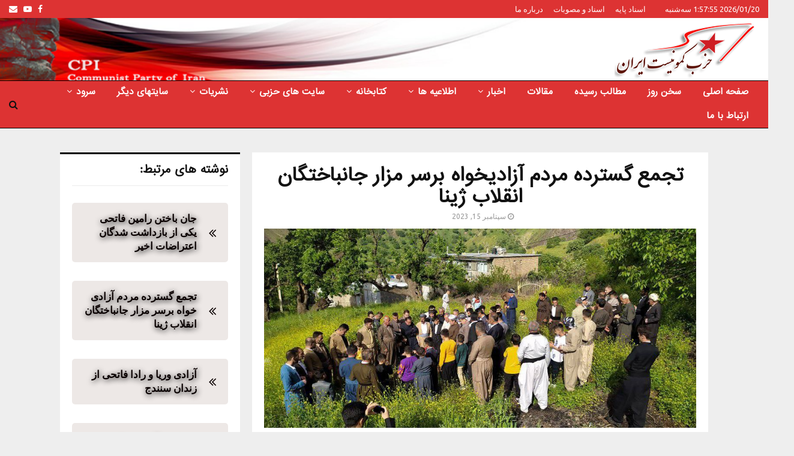

--- FILE ---
content_type: text/html; charset=UTF-8
request_url: https://cpiran.net/%D8%AA%D8%AC%D9%85%D8%B9-%DA%AF%D8%B3%D8%AA%D8%B1%D8%AF%D9%87-%D9%85%D8%B1%D8%AF%D9%85-%D8%A2%D8%B2%D8%A7%D8%AF%DB%8C%D8%AE%D9%88%D8%A7%D9%87-%D8%A8%D8%B1%D8%B3%D8%B1-%D9%85%D8%B2%D8%A7%D8%B1-%D8%AC/
body_size: 31521
content:
<!DOCTYPE html>
<html dir="rtl" lang="fa-IR" prefix="og: https://ogp.me/ns#">
<head>
<meta name="MobileOptimized" content="width"/>
<meta name="HandheldFriendly" content="true"/>
<meta name="generator" content="Drupal 11 (https://www.drupal.org)"/>

	<meta charset="UTF-8">
		<meta name="viewport" content="width=device-width, initial-scale=1">
		<link rel="profile" href="http://gmpg.org/xfn/11">
	

<title>تجمع گسترده مردم آزادیخواه برسر مزار جانباختگان انقلاب ژینا</title>
<meta name="description" content="روز پنجشنبه 23 شهریورماه،مردم شهر سنندج همراه با خانواده جانباختگان انقلاب “زن،زندگی،آزادی” بر سر مزار جانباخته &quot;رامین فاتحی&quot; تجمع کرده و بر علیه جمهوری اسلامی شعار سر دادند."/>
<meta name="robots" content="follow, index, max-snippet:-1, max-video-preview:-1, max-image-preview:large"/>
<link rel="canonical" href="https://cpiran.net/%d8%aa%d8%ac%d9%85%d8%b9-%da%af%d8%b3%d8%aa%d8%b1%d8%af%d9%87-%d9%85%d8%b1%d8%af%d9%85-%d8%a2%d8%b2%d8%a7%d8%af%db%8c%d8%ae%d9%88%d8%a7%d9%87-%d8%a8%d8%b1%d8%b3%d8%b1-%d9%85%d8%b2%d8%a7%d8%b1-%d8%ac/"/>
<meta property="og:locale" content="fa_IR"/>
<meta property="og:type" content="article"/>
<meta property="og:title" content="تجمع گسترده مردم آزادیخواه برسر مزار جانباختگان انقلاب ژینا"/>
<meta property="og:description" content="روز پنجشنبه 23 شهریورماه،مردم شهر سنندج همراه با خانواده جانباختگان انقلاب “زن،زندگی،آزادی” بر سر مزار جانباخته &quot;رامین فاتحی&quot; تجمع کرده و بر علیه جمهوری اسلامی شعار سر دادند."/>
<meta property="og:url" content="https://cpiran.net/%d8%aa%d8%ac%d9%85%d8%b9-%da%af%d8%b3%d8%aa%d8%b1%d8%af%d9%87-%d9%85%d8%b1%d8%af%d9%85-%d8%a2%d8%b2%d8%a7%d8%af%db%8c%d8%ae%d9%88%d8%a7%d9%87-%d8%a8%d8%b1%d8%b3%d8%b1-%d9%85%d8%b2%d8%a7%d8%b1-%d8%ac/"/>
<meta property="og:site_name" content="حزب کمونیست ایران"/>
<meta property="article:publisher" content="https://www.facebook.com/cpirane"/>
<meta property="article:section" content="اخبار کردستان"/>
<meta property="og:image" content="https://cpiran.net/storage/2023/09/تجمع_گسترده_مردم_آزادیخواه_برسر_مزار_جانباختگان_انقلاب_ژینا.jpg"/>
<meta property="og:image:secure_url" content="https://cpiran.net/storage/2023/09/تجمع_گسترده_مردم_آزادیخواه_برسر_مزار_جانباختگان_انقلاب_ژینا.jpg"/>
<meta property="og:image:width" content="1000"/>
<meta property="og:image:height" content="461"/>
<meta property="og:image:alt" content="تجمع گسترده مردم آزادیخواه برسر مزار جانباختگان انقلاب ژینا"/>
<meta property="og:image:type" content="image/jpeg"/>
<meta property="article:published_time" content="2023-09-15T15:41:41+03:30"/>
<meta name="twitter:card" content="summary_large_image"/>
<meta name="twitter:title" content="تجمع گسترده مردم آزادیخواه برسر مزار جانباختگان انقلاب ژینا"/>
<meta name="twitter:description" content="روز پنجشنبه 23 شهریورماه،مردم شهر سنندج همراه با خانواده جانباختگان انقلاب “زن،زندگی،آزادی” بر سر مزار جانباخته &quot;رامین فاتحی&quot; تجمع کرده و بر علیه جمهوری اسلامی شعار سر دادند."/>
<meta name="twitter:image" content="https://cpiran.net/storage/2023/09/تجمع_گسترده_مردم_آزادیخواه_برسر_مزار_جانباختگان_انقلاب_ژینا.jpg"/>
<script type="application/ld+json" class="rank-math-schema-pro">{"@context":"https://schema.org","@graph":[{"@type":"Organization","@id":"https://cpiran.net/#organization","name":"\u062d\u0632\u0628 \u06a9\u0645\u0648\u0646\u06cc\u0633\u062a \u0627\u06cc\u0631\u0627\u0646","url":"https://cpiran.net","sameAs":["https://www.facebook.com/cpirane"],"logo":{"@type":"ImageObject","@id":"https://cpiran.net/#logo","url":"https://cpiran.net/storage/2022/03/Communist_Party_of_Iran_logo-1.png","contentUrl":"https://cpiran.net/storage/2022/03/Communist_Party_of_Iran_logo-1.png","caption":"\u062d\u0632\u0628 \u06a9\u0645\u0648\u0646\u06cc\u0633\u062a \u0627\u06cc\u0631\u0627\u0646","inLanguage":"fa-IR","width":"241","height":"100"}},{"@type":"WebSite","@id":"https://cpiran.net/#website","url":"https://cpiran.net","name":"\u062d\u0632\u0628 \u06a9\u0645\u0648\u0646\u06cc\u0633\u062a \u0627\u06cc\u0631\u0627\u0646","publisher":{"@id":"https://cpiran.net/#organization"},"inLanguage":"fa-IR"},{"@type":"ImageObject","@id":"https://cpiran.net/storage/2023/09/\u062a\u062c\u0645\u0639_\u06af\u0633\u062a\u0631\u062f\u0647_\u0645\u0631\u062f\u0645_\u0622\u0632\u0627\u062f\u06cc\u062e\u0648\u0627\u0647_\u0628\u0631\u0633\u0631_\u0645\u0632\u0627\u0631_\u062c\u0627\u0646\u0628\u0627\u062e\u062a\u06af\u0627\u0646_\u0627\u0646\u0642\u0644\u0627\u0628_\u0698\u06cc\u0646\u0627.jpg","url":"https://cpiran.net/storage/2023/09/\u062a\u062c\u0645\u0639_\u06af\u0633\u062a\u0631\u062f\u0647_\u0645\u0631\u062f\u0645_\u0622\u0632\u0627\u062f\u06cc\u062e\u0648\u0627\u0647_\u0628\u0631\u0633\u0631_\u0645\u0632\u0627\u0631_\u062c\u0627\u0646\u0628\u0627\u062e\u062a\u06af\u0627\u0646_\u0627\u0646\u0642\u0644\u0627\u0628_\u0698\u06cc\u0646\u0627.jpg","width":"1000","height":"461","inLanguage":"fa-IR"},{"@type":"WebPage","@id":"https://cpiran.net/%d8%aa%d8%ac%d9%85%d8%b9-%da%af%d8%b3%d8%aa%d8%b1%d8%af%d9%87-%d9%85%d8%b1%d8%af%d9%85-%d8%a2%d8%b2%d8%a7%d8%af%db%8c%d8%ae%d9%88%d8%a7%d9%87-%d8%a8%d8%b1%d8%b3%d8%b1-%d9%85%d8%b2%d8%a7%d8%b1-%d8%ac/#webpage","url":"https://cpiran.net/%d8%aa%d8%ac%d9%85%d8%b9-%da%af%d8%b3%d8%aa%d8%b1%d8%af%d9%87-%d9%85%d8%b1%d8%af%d9%85-%d8%a2%d8%b2%d8%a7%d8%af%db%8c%d8%ae%d9%88%d8%a7%d9%87-%d8%a8%d8%b1%d8%b3%d8%b1-%d9%85%d8%b2%d8%a7%d8%b1-%d8%ac/","name":"\u062a\u062c\u0645\u0639 \u06af\u0633\u062a\u0631\u062f\u0647 \u0645\u0631\u062f\u0645 \u0622\u0632\u0627\u062f\u06cc\u062e\u0648\u0627\u0647 \u0628\u0631\u0633\u0631 \u0645\u0632\u0627\u0631 \u062c\u0627\u0646\u0628\u0627\u062e\u062a\u06af\u0627\u0646 \u0627\u0646\u0642\u0644\u0627\u0628 \u0698\u06cc\u0646\u0627","datePublished":"2023-09-15T15:41:41+03:30","dateModified":"2023-09-15T15:41:41+03:30","isPartOf":{"@id":"https://cpiran.net/#website"},"primaryImageOfPage":{"@id":"https://cpiran.net/storage/2023/09/\u062a\u062c\u0645\u0639_\u06af\u0633\u062a\u0631\u062f\u0647_\u0645\u0631\u062f\u0645_\u0622\u0632\u0627\u062f\u06cc\u062e\u0648\u0627\u0647_\u0628\u0631\u0633\u0631_\u0645\u0632\u0627\u0631_\u062c\u0627\u0646\u0628\u0627\u062e\u062a\u06af\u0627\u0646_\u0627\u0646\u0642\u0644\u0627\u0628_\u0698\u06cc\u0646\u0627.jpg"},"inLanguage":"fa-IR"},{"@type":"Person","@id":"https://cpiran.net/writer/admin_h62klt50/","name":"admin","url":"https://cpiran.net/writer/admin_h62klt50/","image":{"@type":"ImageObject","@id":"https://secure.gravatar.com/avatar/bc2a8372ebb8d26325ec12efc7a2913895477c6734c8e217713b38a6bc821346?s=96&amp;d=mm&amp;r=g","url":"https://secure.gravatar.com/avatar/bc2a8372ebb8d26325ec12efc7a2913895477c6734c8e217713b38a6bc821346?s=96&amp;d=mm&amp;r=g","caption":"admin","inLanguage":"fa-IR"},"sameAs":["https://amazing-meitner.162-55-55-41.plesk.page"],"worksFor":{"@id":"https://cpiran.net/#organization"}},{"@type":"NewsArticle","headline":"\u062a\u062c\u0645\u0639 \u06af\u0633\u062a\u0631\u062f\u0647 \u0645\u0631\u062f\u0645 \u0622\u0632\u0627\u062f\u06cc\u062e\u0648\u0627\u0647 \u0628\u0631\u0633\u0631 \u0645\u0632\u0627\u0631 \u062c\u0627\u0646\u0628\u0627\u062e\u062a\u06af\u0627\u0646 \u0627\u0646\u0642\u0644\u0627\u0628 \u0698\u06cc\u0646\u0627","datePublished":"2023-09-15T15:41:41+03:30","dateModified":"2023-09-15T15:41:41+03:30","author":{"@id":"https://cpiran.net/writer/admin_h62klt50/","name":"admin"},"publisher":{"@id":"https://cpiran.net/#organization"},"description":"\u0631\u0648\u0632 \u067e\u0646\u062c\u0634\u0646\u0628\u0647 23 \u0634\u0647\u0631\u06cc\u0648\u0631\u0645\u0627\u0647\u060c\u0645\u0631\u062f\u0645 \u0634\u0647\u0631 \u0633\u0646\u0646\u062f\u062c \u0647\u0645\u0631\u0627\u0647 \u0628\u0627 \u062e\u0627\u0646\u0648\u0627\u062f\u0647 \u062c\u0627\u0646\u0628\u0627\u062e\u062a\u06af\u0627\u0646 \u0627\u0646\u0642\u0644\u0627\u0628 \u201c\u0632\u0646\u060c\u0632\u0646\u062f\u06af\u06cc\u060c\u0622\u0632\u0627\u062f\u06cc\u201d \u0628\u0631 \u0633\u0631 \u0645\u0632\u0627\u0631 \u062c\u0627\u0646\u0628\u0627\u062e\u062a\u0647 &quot;\u0631\u0627\u0645\u06cc\u0646 \u0641\u0627\u062a\u062d\u06cc&quot; \u062a\u062c\u0645\u0639 \u06a9\u0631\u062f\u0647 \u0648 \u0628\u0631 \u0639\u0644\u06cc\u0647 \u062c\u0645\u0647\u0648\u0631\u06cc \u0627\u0633\u0644\u0627\u0645\u06cc \u0634\u0639\u0627\u0631 \u0633\u0631 \u062f\u0627\u062f\u0646\u062f.","copyrightYear":"2023","copyrightHolder":{"@id":"https://cpiran.net/#organization"},"name":"\u062a\u062c\u0645\u0639 \u06af\u0633\u062a\u0631\u062f\u0647 \u0645\u0631\u062f\u0645 \u0622\u0632\u0627\u062f\u06cc\u062e\u0648\u0627\u0647 \u0628\u0631\u0633\u0631 \u0645\u0632\u0627\u0631 \u062c\u0627\u0646\u0628\u0627\u062e\u062a\u06af\u0627\u0646 \u0627\u0646\u0642\u0644\u0627\u0628 \u0698\u06cc\u0646\u0627","@id":"https://cpiran.net/%d8%aa%d8%ac%d9%85%d8%b9-%da%af%d8%b3%d8%aa%d8%b1%d8%af%d9%87-%d9%85%d8%b1%d8%af%d9%85-%d8%a2%d8%b2%d8%a7%d8%af%db%8c%d8%ae%d9%88%d8%a7%d9%87-%d8%a8%d8%b1%d8%b3%d8%b1-%d9%85%d8%b2%d8%a7%d8%b1-%d8%ac/#richSnippet","isPartOf":{"@id":"https://cpiran.net/%d8%aa%d8%ac%d9%85%d8%b9-%da%af%d8%b3%d8%aa%d8%b1%d8%af%d9%87-%d9%85%d8%b1%d8%af%d9%85-%d8%a2%d8%b2%d8%a7%d8%af%db%8c%d8%ae%d9%88%d8%a7%d9%87-%d8%a8%d8%b1%d8%b3%d8%b1-%d9%85%d8%b2%d8%a7%d8%b1-%d8%ac/#webpage"},"image":{"@id":"https://cpiran.net/storage/2023/09/\u062a\u062c\u0645\u0639_\u06af\u0633\u062a\u0631\u062f\u0647_\u0645\u0631\u062f\u0645_\u0622\u0632\u0627\u062f\u06cc\u062e\u0648\u0627\u0647_\u0628\u0631\u0633\u0631_\u0645\u0632\u0627\u0631_\u062c\u0627\u0646\u0628\u0627\u062e\u062a\u06af\u0627\u0646_\u0627\u0646\u0642\u0644\u0627\u0628_\u0698\u06cc\u0646\u0627.jpg"},"inLanguage":"fa-IR","mainEntityOfPage":{"@id":"https://cpiran.net/%d8%aa%d8%ac%d9%85%d8%b9-%da%af%d8%b3%d8%aa%d8%b1%d8%af%d9%87-%d9%85%d8%b1%d8%af%d9%85-%d8%a2%d8%b2%d8%a7%d8%af%db%8c%d8%ae%d9%88%d8%a7%d9%87-%d8%a8%d8%b1%d8%b3%d8%b1-%d9%85%d8%b2%d8%a7%d8%b1-%d8%ac/#webpage"}}]}</script>


<link rel='dns-prefetch' href='//fonts.googleapis.com'/>
<link rel="alternate" type="application/rss+xml" title="حزب کمونیست ایران &raquo; خوراک" href="https://cpiran.net/feed/"/>
<link rel="alternate" type="application/rss+xml" title="حزب کمونیست ایران &raquo; خوراک دیدگاه‌ها" href="https://cpiran.net/comments/feed/"/>
<link rel="alternate" title="oEmbed (JSON)" type="application/json+oembed" href="https://cpiran.net/wp-json/oembed/1.0/embed?url=https%3A%2F%2Fcpiran.net%2F%25d8%25aa%25d8%25ac%25d9%2585%25d8%25b9-%25da%25af%25d8%25b3%25d8%25aa%25d8%25b1%25d8%25af%25d9%2587-%25d9%2585%25d8%25b1%25d8%25af%25d9%2585-%25d8%25a2%25d8%25b2%25d8%25a7%25d8%25af%25db%258c%25d8%25ae%25d9%2588%25d8%25a7%25d9%2587-%25d8%25a8%25d8%25b1%25d8%25b3%25d8%25b1-%25d9%2585%25d8%25b2%25d8%25a7%25d8%25b1-%25d8%25ac%2F"/>
<link rel="alternate" title="oEmbed (XML)" type="text/xml+oembed" href="https://cpiran.net/wp-json/oembed/1.0/embed?url=https%3A%2F%2Fcpiran.net%2F%25d8%25aa%25d8%25ac%25d9%2585%25d8%25b9-%25da%25af%25d8%25b3%25d8%25aa%25d8%25b1%25d8%25af%25d9%2587-%25d9%2585%25d8%25b1%25d8%25af%25d9%2585-%25d8%25a2%25d8%25b2%25d8%25a7%25d8%25af%25db%258c%25d8%25ae%25d9%2588%25d8%25a7%25d9%2587-%25d8%25a8%25d8%25b1%25d8%25b3%25d8%25b1-%25d9%2585%25d8%25b2%25d8%25a7%25d8%25b1-%25d8%25ac%2F&#038;format=xml"/>
		
							<script src="//www.googletagmanager.com/gtag/js?id=G-T0J3TYDD1J" data-cfasync="false" data-wpfc-render="false" type="text/javascript" async></script>
			<script data-cfasync="false" data-wpfc-render="false" type="text/javascript">var mi_version='9.10.1';var mi_track_user=true;var mi_no_track_reason='';var MonsterInsightsDefaultLocations={"page_location":"https:\/\/cpiran.net\/%D8%AA%D8%AC%D9%85%D8%B9-%DA%AF%D8%B3%D8%AA%D8%B1%D8%AF%D9%87-%D9%85%D8%B1%D8%AF%D9%85-%D8%A2%D8%B2%D8%A7%D8%AF%DB%8C%D8%AE%D9%88%D8%A7%D9%87-%D8%A8%D8%B1%D8%B3%D8%B1-%D9%85%D8%B2%D8%A7%D8%B1-%D8%AC\/"};if(typeof MonsterInsightsPrivacyGuardFilter==='function'){var MonsterInsightsLocations=(typeof MonsterInsightsExcludeQuery==='object')?MonsterInsightsPrivacyGuardFilter(MonsterInsightsExcludeQuery):MonsterInsightsPrivacyGuardFilter(MonsterInsightsDefaultLocations);}else{var MonsterInsightsLocations=(typeof MonsterInsightsExcludeQuery==='object')?MonsterInsightsExcludeQuery:MonsterInsightsDefaultLocations;}var disableStrs=['ga-disable-G-T0J3TYDD1J',];function __gtagTrackerIsOptedOut(){for(var index=0;index<disableStrs.length;index++){if(document.cookie.indexOf(disableStrs[index]+'=true')>-1){return true;}}return false;}if(__gtagTrackerIsOptedOut()){for(var index=0;index<disableStrs.length;index++){window[disableStrs[index]]=true;}}function __gtagTrackerOptout(){for(var index=0;index<disableStrs.length;index++){document.cookie=disableStrs[index]+'=true; expires=Thu, 31 Dec 2099 23:59:59 UTC; path=/';window[disableStrs[index]]=true;}}if('undefined'===typeof gaOptout){function gaOptout(){__gtagTrackerOptout();}}window.dataLayer=window.dataLayer||[];window.MonsterInsightsDualTracker={helpers:{},trackers:{},};if(mi_track_user){function __gtagDataLayer(){dataLayer.push(arguments);}function __gtagTracker(type,name,parameters){if(!parameters){parameters={};}if(parameters.send_to){__gtagDataLayer.apply(null,arguments);return;}if(type==='event'){parameters.send_to=monsterinsights_frontend.v4_id;var hookName=name;if(typeof parameters['event_category']!=='undefined'){hookName=parameters['event_category']+':'+name;}if(typeof MonsterInsightsDualTracker.trackers[hookName]!=='undefined'){MonsterInsightsDualTracker.trackers[hookName](parameters);}else{__gtagDataLayer('event',name,parameters);}}else{__gtagDataLayer.apply(null,arguments);}}__gtagTracker('js',new Date());__gtagTracker('set',{'developer_id.dZGIzZG':true,});if(MonsterInsightsLocations.page_location){__gtagTracker('set',MonsterInsightsLocations);}__gtagTracker('config','G-T0J3TYDD1J',{"forceSSL":"true","link_attribution":"true"});window.gtag=__gtagTracker;(function(){var noopfn=function(){return null;};var newtracker=function(){return new Tracker();};var Tracker=function(){return null;};var p=Tracker.prototype;p.get=noopfn;p.set=noopfn;p.send=function(){var args=Array.prototype.slice.call(arguments);args.unshift('send');__gaTracker.apply(null,args);};var __gaTracker=function(){var len=arguments.length;if(len===0){return;}var f=arguments[len-1];if(typeof f!=='object'||f===null||typeof f.hitCallback!=='function'){if('send'===arguments[0]){var hitConverted,hitObject=false,action;if('event'===arguments[1]){if('undefined'!==typeof arguments[3]){hitObject={'eventAction':arguments[3],'eventCategory':arguments[2],'eventLabel':arguments[4],'value':arguments[5]?arguments[5]:1,}}}if('pageview'===arguments[1]){if('undefined'!==typeof arguments[2]){hitObject={'eventAction':'page_view','page_path':arguments[2],}}}if(typeof arguments[2]==='object'){hitObject=arguments[2];}if(typeof arguments[5]==='object'){Object.assign(hitObject,arguments[5]);}if('undefined'!==typeof arguments[1].hitType){hitObject=arguments[1];if('pageview'===hitObject.hitType){hitObject.eventAction='page_view';}}if(hitObject){action='timing'===arguments[1].hitType?'timing_complete':hitObject.eventAction;hitConverted=mapArgs(hitObject);__gtagTracker('event',action,hitConverted);}}return;}function mapArgs(args){var arg,hit={};var gaMap={'eventCategory':'event_category','eventAction':'event_action','eventLabel':'event_label','eventValue':'event_value','nonInteraction':'non_interaction','timingCategory':'event_category','timingVar':'name','timingValue':'value','timingLabel':'event_label','page':'page_path','location':'page_location','title':'page_title','referrer':'page_referrer',};for(arg in args){if(!(!args.hasOwnProperty(arg)||!gaMap.hasOwnProperty(arg))){hit[gaMap[arg]]=args[arg];}else{hit[arg]=args[arg];}}return hit;}try{f.hitCallback();}catch(ex){}};__gaTracker.create=newtracker;__gaTracker.getByName=newtracker;__gaTracker.getAll=function(){return[];};__gaTracker.remove=noopfn;__gaTracker.loaded=true;window['__gaTracker']=__gaTracker;})();}else{console.log("");(function(){function __gtagTracker(){return null;}window['__gtagTracker']=__gtagTracker;window['gtag']=__gtagTracker;})();}</script>
							
		<style id='wp-img-auto-sizes-contain-inline-css' type='text/css'>img:is([sizes=auto i],[sizes^="auto," i]){contain-intrinsic-size:3000px 1500px}</style>
<style id='wp-emoji-styles-inline-css' type='text/css'>img.wp-smiley,img.emoji{display:inline!important;border:none!important;box-shadow:none!important;height:1em!important;width:1em!important;margin:0 .07em!important;vertical-align:-.1em!important;background:none!important;padding:0!important}</style>
<style id='wp-block-library-inline-css' type='text/css'>:root{--wp-block-synced-color:#7a00df;--wp-block-synced-color--rgb:122 , 0 , 223;--wp-bound-block-color:var(--wp-block-synced-color);--wp-editor-canvas-background:#ddd;--wp-admin-theme-color:#007cba;--wp-admin-theme-color--rgb:0 , 124 , 186;--wp-admin-theme-color-darker-10:#006ba1;--wp-admin-theme-color-darker-10--rgb:0 , 107 , 160.5;--wp-admin-theme-color-darker-20:#005a87;--wp-admin-theme-color-darker-20--rgb:0 , 90 , 135;--wp-admin-border-width-focus:2px}@media (min-resolution:192dpi){:root{--wp-admin-border-width-focus:1.5px}}.wp-element-button{cursor:pointer}:root .has-very-light-gray-background-color{background-color:#eee}:root .has-very-dark-gray-background-color{background-color:#313131}:root .has-very-light-gray-color{color:#eee}:root .has-very-dark-gray-color{color:#313131}:root .has-vivid-green-cyan-to-vivid-cyan-blue-gradient-background{background:linear-gradient(135deg,#00d084,#0693e3)}:root .has-purple-crush-gradient-background{background:linear-gradient(135deg,#34e2e4,#4721fb 50%,#ab1dfe)}:root .has-hazy-dawn-gradient-background{background:linear-gradient(135deg,#faaca8,#dad0ec)}:root .has-subdued-olive-gradient-background{background:linear-gradient(135deg,#fafae1,#67a671)}:root .has-atomic-cream-gradient-background{background:linear-gradient(135deg,#fdd79a,#004a59)}:root .has-nightshade-gradient-background{background:linear-gradient(135deg,#330968,#31cdcf)}:root .has-midnight-gradient-background{background:linear-gradient(135deg,#020381,#2874fc)}:root{--wp--preset--font-size--normal:16px;--wp--preset--font-size--huge:42px}.has-regular-font-size{font-size:1em}.has-larger-font-size{font-size:2.625em}.has-normal-font-size{font-size:var(--wp--preset--font-size--normal)}.has-huge-font-size{font-size:var(--wp--preset--font-size--huge)}.has-text-align-center{text-align:center}.has-text-align-left{text-align:left}.has-text-align-right{text-align:right}.has-fit-text{white-space:nowrap!important}#end-resizable-editor-section{display:none}.aligncenter{clear:both}.items-justified-left{justify-content:flex-start}.items-justified-center{justify-content:center}.items-justified-right{justify-content:flex-end}.items-justified-space-between{justify-content:space-between}.screen-reader-text{border:0;clip-path:inset(50%);height:1px;margin:-1px;overflow:hidden;padding:0;position:absolute;width:1px;word-wrap:normal!important}.screen-reader-text:focus{background-color:#ddd;clip-path:none;color:#444;display:block;font-size:1em;height:auto;left:5px;line-height:normal;padding:15px 23px 14px;text-decoration:none;top:5px;width:auto;z-index:100000}html :where(.has-border-color){border-style:solid}html :where([style*=border-top-color]){border-top-style:solid}html :where([style*=border-right-color]){border-right-style:solid}html :where([style*=border-bottom-color]){border-bottom-style:solid}html :where([style*=border-left-color]){border-left-style:solid}html :where([style*=border-width]){border-style:solid}html :where([style*=border-top-width]){border-top-style:solid}html :where([style*=border-right-width]){border-right-style:solid}html :where([style*=border-bottom-width]){border-bottom-style:solid}html :where([style*=border-left-width]){border-left-style:solid}html :where(img[class*=wp-image-]){height:auto;max-width:100%}:where(figure){margin:0 0 1em}html :where(.is-position-sticky){--wp-admin--admin-bar--position-offset:var(--wp-admin--admin-bar--height,0)}@media screen and (max-width:600px){html :where(.is-position-sticky){--wp-admin--admin-bar--position-offset:0}}</style><style id='global-styles-inline-css' type='text/css'>:root{--wp--preset--aspect-ratio--square:1;--wp--preset--aspect-ratio--4-3: 4/3;--wp--preset--aspect-ratio--3-4: 3/4;--wp--preset--aspect-ratio--3-2: 3/2;--wp--preset--aspect-ratio--2-3: 2/3;--wp--preset--aspect-ratio--16-9: 16/9;--wp--preset--aspect-ratio--9-16: 9/16;--wp--preset--color--black:#000;--wp--preset--color--cyan-bluish-gray:#abb8c3;--wp--preset--color--white:#fff;--wp--preset--color--pale-pink:#f78da7;--wp--preset--color--vivid-red:#cf2e2e;--wp--preset--color--luminous-vivid-orange:#ff6900;--wp--preset--color--luminous-vivid-amber:#fcb900;--wp--preset--color--light-green-cyan:#7bdcb5;--wp--preset--color--vivid-green-cyan:#00d084;--wp--preset--color--pale-cyan-blue:#8ed1fc;--wp--preset--color--vivid-cyan-blue:#0693e3;--wp--preset--color--vivid-purple:#9b51e0;--wp--preset--gradient--vivid-cyan-blue-to-vivid-purple:linear-gradient(135deg,#0693e3 0%,#9b51e0 100%);--wp--preset--gradient--light-green-cyan-to-vivid-green-cyan:linear-gradient(135deg,#7adcb4 0%,#00d082 100%);--wp--preset--gradient--luminous-vivid-amber-to-luminous-vivid-orange:linear-gradient(135deg,#fcb900 0%,#ff6900 100%);--wp--preset--gradient--luminous-vivid-orange-to-vivid-red:linear-gradient(135deg,#ff6900 0%,#cf2e2e 100%);--wp--preset--gradient--very-light-gray-to-cyan-bluish-gray:linear-gradient(135deg,#eee 0%,#a9b8c3 100%);--wp--preset--gradient--cool-to-warm-spectrum:linear-gradient(135deg,#4aeadc 0%,#9778d1 20%,#cf2aba 40%,#ee2c82 60%,#fb6962 80%,#fef84c 100%);--wp--preset--gradient--blush-light-purple:linear-gradient(135deg,#ffceec 0%,#9896f0 100%);--wp--preset--gradient--blush-bordeaux:linear-gradient(135deg,#fecda5 0%,#fe2d2d 50%,#6b003e 100%);--wp--preset--gradient--luminous-dusk:linear-gradient(135deg,#ffcb70 0%,#c751c0 50%,#4158d0 100%);--wp--preset--gradient--pale-ocean:linear-gradient(135deg,#fff5cb 0%,#b6e3d4 50%,#33a7b5 100%);--wp--preset--gradient--electric-grass:linear-gradient(135deg,#caf880 0%,#71ce7e 100%);--wp--preset--gradient--midnight:linear-gradient(135deg,#020381 0%,#2874fc 100%);--wp--preset--font-size--small:14px;--wp--preset--font-size--medium:20px;--wp--preset--font-size--large:32px;--wp--preset--font-size--x-large:42px;--wp--preset--font-size--normal:16px;--wp--preset--font-size--huge:42px;--wp--preset--spacing--20:.44rem;--wp--preset--spacing--30:.67rem;--wp--preset--spacing--40:1rem;--wp--preset--spacing--50:1.5rem;--wp--preset--spacing--60:2.25rem;--wp--preset--spacing--70:3.38rem;--wp--preset--spacing--80:5.06rem;--wp--preset--shadow--natural:6px 6px 9px rgba(0,0,0,.2);--wp--preset--shadow--deep:12px 12px 50px rgba(0,0,0,.4);--wp--preset--shadow--sharp:6px 6px 0 rgba(0,0,0,.2);--wp--preset--shadow--outlined:6px 6px 0 -3px #fff , 6px 6px #000;--wp--preset--shadow--crisp:6px 6px 0 #000}:where(.is-layout-flex){gap:.5em}:where(.is-layout-grid){gap:.5em}body .is-layout-flex{display:flex}.is-layout-flex{flex-wrap:wrap;align-items:center}.is-layout-flex > :is(*, div){margin:0}body .is-layout-grid{display:grid}.is-layout-grid > :is(*, div){margin:0}:where(.wp-block-columns.is-layout-flex){gap:2em}:where(.wp-block-columns.is-layout-grid){gap:2em}:where(.wp-block-post-template.is-layout-flex){gap:1.25em}:where(.wp-block-post-template.is-layout-grid){gap:1.25em}.has-black-color{color:var(--wp--preset--color--black)!important}.has-cyan-bluish-gray-color{color:var(--wp--preset--color--cyan-bluish-gray)!important}.has-white-color{color:var(--wp--preset--color--white)!important}.has-pale-pink-color{color:var(--wp--preset--color--pale-pink)!important}.has-vivid-red-color{color:var(--wp--preset--color--vivid-red)!important}.has-luminous-vivid-orange-color{color:var(--wp--preset--color--luminous-vivid-orange)!important}.has-luminous-vivid-amber-color{color:var(--wp--preset--color--luminous-vivid-amber)!important}.has-light-green-cyan-color{color:var(--wp--preset--color--light-green-cyan)!important}.has-vivid-green-cyan-color{color:var(--wp--preset--color--vivid-green-cyan)!important}.has-pale-cyan-blue-color{color:var(--wp--preset--color--pale-cyan-blue)!important}.has-vivid-cyan-blue-color{color:var(--wp--preset--color--vivid-cyan-blue)!important}.has-vivid-purple-color{color:var(--wp--preset--color--vivid-purple)!important}.has-black-background-color{background-color:var(--wp--preset--color--black)!important}.has-cyan-bluish-gray-background-color{background-color:var(--wp--preset--color--cyan-bluish-gray)!important}.has-white-background-color{background-color:var(--wp--preset--color--white)!important}.has-pale-pink-background-color{background-color:var(--wp--preset--color--pale-pink)!important}.has-vivid-red-background-color{background-color:var(--wp--preset--color--vivid-red)!important}.has-luminous-vivid-orange-background-color{background-color:var(--wp--preset--color--luminous-vivid-orange)!important}.has-luminous-vivid-amber-background-color{background-color:var(--wp--preset--color--luminous-vivid-amber)!important}.has-light-green-cyan-background-color{background-color:var(--wp--preset--color--light-green-cyan)!important}.has-vivid-green-cyan-background-color{background-color:var(--wp--preset--color--vivid-green-cyan)!important}.has-pale-cyan-blue-background-color{background-color:var(--wp--preset--color--pale-cyan-blue)!important}.has-vivid-cyan-blue-background-color{background-color:var(--wp--preset--color--vivid-cyan-blue)!important}.has-vivid-purple-background-color{background-color:var(--wp--preset--color--vivid-purple)!important}.has-black-border-color{border-color:var(--wp--preset--color--black)!important}.has-cyan-bluish-gray-border-color{border-color:var(--wp--preset--color--cyan-bluish-gray)!important}.has-white-border-color{border-color:var(--wp--preset--color--white)!important}.has-pale-pink-border-color{border-color:var(--wp--preset--color--pale-pink)!important}.has-vivid-red-border-color{border-color:var(--wp--preset--color--vivid-red)!important}.has-luminous-vivid-orange-border-color{border-color:var(--wp--preset--color--luminous-vivid-orange)!important}.has-luminous-vivid-amber-border-color{border-color:var(--wp--preset--color--luminous-vivid-amber)!important}.has-light-green-cyan-border-color{border-color:var(--wp--preset--color--light-green-cyan)!important}.has-vivid-green-cyan-border-color{border-color:var(--wp--preset--color--vivid-green-cyan)!important}.has-pale-cyan-blue-border-color{border-color:var(--wp--preset--color--pale-cyan-blue)!important}.has-vivid-cyan-blue-border-color{border-color:var(--wp--preset--color--vivid-cyan-blue)!important}.has-vivid-purple-border-color{border-color:var(--wp--preset--color--vivid-purple)!important}.has-vivid-cyan-blue-to-vivid-purple-gradient-background{background:var(--wp--preset--gradient--vivid-cyan-blue-to-vivid-purple)!important}.has-light-green-cyan-to-vivid-green-cyan-gradient-background{background:var(--wp--preset--gradient--light-green-cyan-to-vivid-green-cyan)!important}.has-luminous-vivid-amber-to-luminous-vivid-orange-gradient-background{background:var(--wp--preset--gradient--luminous-vivid-amber-to-luminous-vivid-orange)!important}.has-luminous-vivid-orange-to-vivid-red-gradient-background{background:var(--wp--preset--gradient--luminous-vivid-orange-to-vivid-red)!important}.has-very-light-gray-to-cyan-bluish-gray-gradient-background{background:var(--wp--preset--gradient--very-light-gray-to-cyan-bluish-gray)!important}.has-cool-to-warm-spectrum-gradient-background{background:var(--wp--preset--gradient--cool-to-warm-spectrum)!important}.has-blush-light-purple-gradient-background{background:var(--wp--preset--gradient--blush-light-purple)!important}.has-blush-bordeaux-gradient-background{background:var(--wp--preset--gradient--blush-bordeaux)!important}.has-luminous-dusk-gradient-background{background:var(--wp--preset--gradient--luminous-dusk)!important}.has-pale-ocean-gradient-background{background:var(--wp--preset--gradient--pale-ocean)!important}.has-electric-grass-gradient-background{background:var(--wp--preset--gradient--electric-grass)!important}.has-midnight-gradient-background{background:var(--wp--preset--gradient--midnight)!important}.has-small-font-size{font-size:var(--wp--preset--font-size--small)!important}.has-medium-font-size{font-size:var(--wp--preset--font-size--medium)!important}.has-large-font-size{font-size:var(--wp--preset--font-size--large)!important}.has-x-large-font-size{font-size:var(--wp--preset--font-size--x-large)!important}</style>

<style id='classic-theme-styles-inline-css' type='text/css'>
/*! This file is auto-generated */
.wp-block-button__link{color:#fff;background-color:#32373c;border-radius:9999px;box-shadow:none;text-decoration:none;padding:calc(.667em + 2px) calc(1.333em + 2px);font-size:1.125em}.wp-block-file__button{background:#32373c;color:#fff;text-decoration:none}
/*# sourceURL=/wp-includes/css/classic-themes.min.css */
</style>
<link rel='stylesheet' id='contact-form-7-css' href='https://cpiran.net/core/modules/8516d2654f/includes/css/A.styles.css,qrnd=77489.pagespeed.cf.bY4dTi-wnh.css' type='text/css' media='all'/>
<style id='contact-form-7-rtl-css' media='all'>.wpcf7-not-valid-tip{direction:rtl}.use-floating-validation-tip .wpcf7-not-valid-tip{right:1em}.wpcf7-list-item{margin:0 1em 0 0}</style>
<link rel='stylesheet' id='pencisc-css' href='https://cpiran.net/core/modules/5786f0e46e/assets/css/A.single-shortcode.css,qrnd=77489.pagespeed.cf.xxNrEmDFIn.css' type='text/css' media='all'/>
<link rel='stylesheet' id='penci-oswald-css' href='//fonts.googleapis.com/css?family=Oswald%3A400&#038;rnd=77489' type='text/css' media='all'/>
<style id='crp-style-text-only-css' media='all'>.crp_related.crp-text-only{clear:both}</style>
<style id='crp-custom-style-inline-css' type='text/css'>
.penci-container #widget_crp-2 {
  padding-right: 20px;
  padding-left: 20px;
}
.theiaStickySidebar > #widget_crp-2 li {
  font-size: 26px;
  padding-bottom: 22px;
}
.crp_related li .crp_title {
  font-size: 17px;
  font-weight: 600;
  text-shadow: 1px 2px 10px #161616;
  margin-top: 8px;
  padding-bottom: 5px;
  vertical-align: middle;
  transform: translateZ(0);
  backface-visibility: hidden;
  transition-duration: 0.3s;
  box-shadow: 0 0 1px rgba(0, 0, 0, 0);
  transition-property: transform;
  position: relative;
  background-color: #ede8e6;
  color: #0a0101;
  border-radius: 5px;
  text-decoration: none;
  display: inline-block;
  padding: 15px;
  padding-left: 52px;
  border: 0px solid #aaa;
  font-size: 16.5px;
  padding-right: 52px;
  padding-left: 15px;
}
/*# sourceURL=crp-custom-style-inline-css */
</style>
<link rel='stylesheet' id='penci-font-awesome-css' href='https://cpiran.net/core/views/1605d0346f/css/A.font-awesome.min.css,qrnd=77489.pagespeed.cf.gWJrnjJ_hU.css' type='text/css' media='all'/>
<link rel='stylesheet' id='penci-fonts-css' href='//fonts.googleapis.com/css?family=Roboto%3A300%2C300italic%2C400%2C400italic%2C500%2C500italic%2C700%2C700italic%2C800%2C800italic%7CMukta+Vaani%3A300%2C300italic%2C400%2C400italic%2C500%2C500italic%2C700%2C700italic%2C800%2C800italic%7COswald%3A300%2C300italic%2C400%2C400italic%2C500%2C500italic%2C700%2C700italic%2C800%2C800italic%7CTeko%3A300%2C300italic%2C400%2C400italic%2C500%2C500italic%2C700%2C700italic%2C800%2C800italic%7CFOAD%3A300%2C300italic%2C400%2C400italic%2C500%2C500italic%2C700%2C700italic%2C800%2C800italic%7CUbuntu%3A300%2C300italic%2C400%2C400italic%2C500%2C500italic%2C700%2C700italic%2C800%2C800italic%3A300%2C300italic%2C400%2C400italic%2C500%2C500italic%2C700%2C700italic%2C800%2C800italic%26subset%3Dcyrillic%2Ccyrillic-ext%2Cgreek%2Cgreek-ext%2Clatin-ext' type='text/css' media='all'/>
<link rel='stylesheet' id='penci-portfolio-css' href='https://cpiran.net/core/views/1605d0346f/css/A.portfolio.css,qrnd=77489.pagespeed.cf.-pXkA9_hdv.css' type='text/css' media='all'/>
<link rel='stylesheet' id='penci-recipe-css' href='https://cpiran.net/core/views/1605d0346f/css/A.recipe.css,qrnd=77489.pagespeed.cf.4zJkFgYf94.css' type='text/css' media='all'/>
<link rel='stylesheet' id='penci-review-css' href='https://cpiran.net/core/views/1605d0346f/css/A.review.css,qrnd=77489.pagespeed.cf.Lvzfg0IdBq.css' type='text/css' media='all'/>
<link rel='stylesheet' id='penci-style-css' href='https://cpiran.net/core/views/1605d0346f/A.design.css,qrnd=77489.pagespeed.cf.6rXQ1eqHWL.css' type='text/css' media='all'/>
<style id='penci-style-inline-css' type='text/css'>
 @font-face {font-family: "FOAD";src: local("FOAD"), url("https://cpiran.net/storage/2017/11/FOAD.woff") format("woff");}.penci-block-vc.style-title-13:not(.footer-widget).style-title-center .penci-block-heading {border-right: 10px solid transparent; border-left: 10px solid transparent; }.site-branding h1, .site-branding h2 {margin: 0;}.penci-schema-markup { display: none !important; }.penci-entry-media .twitter-video { max-width: none !important; margin: 0 !important; }.penci-entry-media .fb-video { margin-bottom: 0; }.penci-entry-media .post-format-meta > iframe { vertical-align: top; }.penci-single-style-6 .penci-entry-media-top.penci-video-format-dailymotion:after, .penci-single-style-6 .penci-entry-media-top.penci-video-format-facebook:after, .penci-single-style-6 .penci-entry-media-top.penci-video-format-vimeo:after, .penci-single-style-6 .penci-entry-media-top.penci-video-format-twitter:after, .penci-single-style-7 .penci-entry-media-top.penci-video-format-dailymotion:after, .penci-single-style-7 .penci-entry-media-top.penci-video-format-facebook:after, .penci-single-style-7 .penci-entry-media-top.penci-video-format-vimeo:after, .penci-single-style-7 .penci-entry-media-top.penci-video-format-twitter:after { content: none; } .penci-single-style-5 .penci-entry-media.penci-video-format-dailymotion:after, .penci-single-style-5 .penci-entry-media.penci-video-format-facebook:after, .penci-single-style-5 .penci-entry-media.penci-video-format-vimeo:after, .penci-single-style-5 .penci-entry-media.penci-video-format-twitter:after { content: none; }@media screen and (max-width: 960px) { .penci-insta-thumb ul.thumbnails.penci_col_5 li, .penci-insta-thumb ul.thumbnails.penci_col_6 li { width: 33.33% !important; } .penci-insta-thumb ul.thumbnails.penci_col_7 li, .penci-insta-thumb ul.thumbnails.penci_col_8 li, .penci-insta-thumb ul.thumbnails.penci_col_9 li, .penci-insta-thumb ul.thumbnails.penci_col_10 li { width: 25% !important; } }.site-header.header--s12 .penci-menu-toggle-wapper,.site-header.header--s12 .header__social-search { flex: 1; }.site-header.header--s5 .site-branding {  padding-right: 0;margin-right: 40px; }.penci-block_37 .penci_post-meta { padding-top: 8px; }.penci-block_37 .penci-post-excerpt + .penci_post-meta { padding-top: 0; }.penci-hide-text-votes { display: none; }.penci-usewr-review {  border-top: 1px solid #ececec; }.penci-review-score {top: 5px; position: relative; }.penci-social-counter.penci-social-counter--style-3 .penci-social__empty a, .penci-social-counter.penci-social-counter--style-4 .penci-social__empty a, .penci-social-counter.penci-social-counter--style-5 .penci-social__empty a, .penci-social-counter.penci-social-counter--style-6 .penci-social__empty a { display: flex; justify-content: center; align-items: center; }.penci-block-error { padding: 0 20px 20px; }@media screen and (min-width: 1240px){ .penci_dis_padding_bw .penci-content-main.penci-col-4:nth-child(3n+2) { padding-right: 15px; padding-left: 15px; }}.bos_searchbox_widget_class.penci-vc-column-1 #flexi_searchbox #b_searchboxInc .b_submitButton_wrapper{ padding-top: 10px; padding-bottom: 10px; }.mfp-image-holder .mfp-close, .mfp-iframe-holder .mfp-close { background: transparent; border-color: transparent; }h1, h2, h3, h4, h5, h6,.error404 .page-title,
		.error404 .penci-block-vc .penci-block__title, .footer__bottom.style-2 .block-title {font-family: 'FOAD'}.penci-block-vc .penci-block__title, .penci-menu-hbg .penci-block-vc .penci-block__title, .penci-menu-hbg-widgets .menu-hbg-title{ font-family:'FOAD'; }.penci-block-vc .penci-block__title, .penci-menu-hbg .penci-block-vc .penci-block__title, .penci-menu-hbg-widgets .menu-hbg-title{ font-weight:800; }body, button, input, select, textarea,.penci-post-subtitle,.woocommerce ul.products li.product .button,#site-navigation .penci-megamenu .penci-mega-thumbnail .mega-cat-name{font-family: 'Ubuntu', sans-serif}.single .entry-content,.page .entry-content{ font-size:18px; }.site-content,.penci-page-style-1 .site-content, 
		.page-template-full-width.penci-block-pagination .site-content,
		.penci-page-style-2 .site-content, .penci-single-style-1 .site-content, 
		.penci-single-style-2 .site-content,.penci-page-style-3 .site-content,
		.penci-single-style-3 .site-content{ margin-top:40px; }.site-content, .page-template-full-width.penci-block-pagination .site-content{ margin-bottom:20px; }.penci-topbar h3, .penci-topbar, .penci-topbar ul.menu>li>a,.penci-topbar ul.menu li ul.sub-menu li a,.penci-topbar ul.topbar__logout li a, .topbar_weather .penci-weather-degrees{ font-size: 13px; }.penci-topbar{ background-color:#dd3333 ; }.penci-topbar,.penci-topbar a, .penci-topbar ul li a{ color:#ffffff ; }.header__top.header--s2{ padding-top:1px; }.header__top.header--s2{ padding-bottom:3px; }.main-navigation > ul:not(.children) > li.highlight-button{ min-height: 40px; }.site-header,.main-navigation > ul:not(.children) > li > a,.site-header.header--s7 .main-navigation > ul:not(.children) > li > a,.search-click,.penci-menuhbg-wapper,.header__social-media,.site-header.header--s7,.site-header.header--s1 .site-branding .site-title,.site-header.header--s7 .site-branding .site-title,.site-header.header--s10 .site-branding .site-title,.site-header.header--s5 .site-branding .site-title{ line-height: 39px; min-height: 40px; }.site-header.header--s7 .custom-logo, .site-header.header--s10 .custom-logo,.site-header.header--s11 .custom-logo, .site-header.header--s1 .custom-logo, .site-header.header--s5 .custom-logo { max-height: 36px; }.main-navigation a,.mobile-sidebar .primary-menu-mobile li a, .penci-menu-hbg .primary-menu-mobile li a{ font-family: 'FOAD'; }.main-navigation a,.mobile-sidebar .primary-menu-mobile li a, .penci-menu-hbg .primary-menu-mobile li a{ font-weight: bolder; }#site-navigation .penci-megamenu .post-mega-title a, #site-navigation .penci-megamenu .penci-mega-date{ text-align: center; }.single .penci-entry-title{ font-size:30px; }.penci-post-related .item-related h4{ font-size:15px; }@media only screen and (min-width: 768px) {.penci-content-post .entry-content h1{ font-size: 2px; }}.single .penci-single-featured-img{ padding-top: 50.0000% !important; }.penci-block-vc-pag  .penci-archive__list_posts .penci-post-item .entry-title{ font-size:20px; }.penci-pmore-link .more-link{ font-family:'FOAD'; }.penci-portfolio-wrap{ margin-left: 0px; margin-right: 0px; }.penci-portfolio-wrap .portfolio-item{ padding-left: 0px; padding-right: 0px; margin-bottom:0px; }@media( min-width: 768px ) {.penci-sidebar-widgets .penci-block-vc.widget, .penci_dis_padding_bw .penci-sidebar-widgets .penci-block-vc.widget { margin-bottom:20px; } }.penci-popup-login-register .penci-login-container{ background-image:url(https://cpiran.net/storage/2022/04/bg-login-compressor.jpg);background-position:center;background-color:#3f51b5; }.penci-popup-login-register h4{ color:#ffffff ; }.penci-popup-login-register .penci-login-container{ color:#f5f5f5 ; }.penci-login-container .penci-login input[type="text"], .penci-login-container .penci-login input[type=password], .penci-login-container .penci-login input[type="submit"], .penci-login-container .penci-login input[type="email"]{ color:#ffffff ; }.penci-popup-login-register .penci-login-container .penci-login input[type="text"]::-webkit-input-placeholder,.penci-popup-login-register .penci-login-container .penci-login input[type=password]::-webkit-input-placeholder,.penci-popup-login-register .penci-login-container .penci-login input[type="submit"]::-webkit-input-placeholder,.penci-popup-login-register .penci-login-container .penci-login input[type="email"]::-webkit-input-placeholder{ color:#ffffff !important; }.penci-popup-login-register .penci-login-container .penci-login input[type="text"]::-moz-placeholder,.penci-popup-login-register .penci-login-container .penci-login input[type=password]::-moz-placeholder,.penci-popup-login-register .penci-login-container .penci-login input[type="submit"]::-moz-placeholder,.penci-popup-login-register .penci-login-container .penci-login input[type="email"]::-moz-placeholder{ color:#ffffff !important; }.penci-popup-login-register .penci-login-container .penci-login input[type="text"]:-ms-input-placeholder,.penci-popup-login-register .penci-login-container .penci-login input[type=password]:-ms-input-placeholder,.penci-popup-login-register .penci-login-container .penci-login input[type="submit"]:-ms-input-placeholder,.penci-popup-login-register .penci-login-container .penci-login input[type="email"]:-ms-input-placeholder{ color:#ffffff !important; }.penci-popup-login-register .penci-login-container .penci-login input[type="text"]:-moz-placeholder,.penci-popup-login-register .penci-login-container .penci-login input[type=password]:-moz-placeholder,.penci-popup-login-register .penci-login-container .penci-login input[type="submit"]:-moz-placeholder,.penci-popup-login-register .penci-login-container .penci-login input[type="email"]:-moz-placeholder { color:#ffffff !important; }.penci-popup-login-register .penci-login-container .penci-login input[type="text"],
		 .penci-popup-login-register .penci-login-container .penci-login input[type=password],
		 .penci-popup-login-register .penci-login-container .penci-login input[type="submit"],
		 .penci-popup-login-register .penci-login-container .penci-login input[type="email"]{ border-color:#3a66b9 ; }.penci-popup-login-register .penci-login-container a{ color:#ffffff ; }.penci-popup-login-register .penci-login-container a:hover{ color:#ffffff ; }.penci-popup-login-register .penci-login-container .penci-login input[type="submit"]:hover{ background-color:#313131 ; }
		.penci-ajax-search-results .ajax-loading:before,
		.show-search .show-search__content,
		div.bbp-template-notice, div.indicator-hint,	
		.widget select,select, pre,.wpb_text_column,
		.single .penci-content-post, .page .penci-content-post,
		.forum-archive .penci-content-post,
		.penci-block-vc,.penci-archive__content,.error404 .not-found,.ajax-loading:before{ background-color:#ffffff }
		.penci-block-vc.style-title-11:not(.footer-widget) .penci-block__title a,
		.penci-block-vc.style-title-11:not(.footer-widget) .penci-block__title span, 
		.penci-block-vc.style-title-11:not(.footer-widget) .penci-subcat-filter, 
		.penci-block-vc.style-title-11:not(.footer-widget) .penci-slider-nav{ background-color:#ffffff }.penci-archive .entry-meta,.penci-archive .entry-meta a,

			.penci-inline-related-posts .penci_post-meta, .penci__general-meta .penci_post-meta, 
			.penci-block_video.style-1 .penci_post-meta, .penci-block_video.style-7 .penci_post-meta,
			.penci_breadcrumbs a, .penci_breadcrumbs span,.penci_breadcrumbs i,
			.error404 .page-content,
			.woocommerce .comment-form p.stars a,
			.woocommerce .woocommerce-ordering, .woocommerce .woocommerce-result-count,
			.woocommerce #reviews #comments ol.commentlist li .comment-text .meta,
			.penci-entry-meta,#wp-calendar caption,.penci-post-pagination span,
			.penci-archive .entry-meta span{ color:#999999 }
		.site-main .element-media-controls a, .entry-content .element-media-controls a,
		    .penci-portfolio-below_img .inner-item-portfolio .portfolio-desc h3,
			.post-entry .penci-portfolio-filter ul li a, .penci-portfolio-filter ul li a,
			.widget_display_stats dt, .widget_display_stats dd,
			#wp-calendar tbody td a,
			.widget.widget_display_replies a,
			.post-entry .penci-portfolio-filter ul li.active a, .penci-portfolio-filter ul li.active a,
			.woocommerce div.product .woocommerce-tabs ul.tabs li a,
			.woocommerce ul.products li.product h3, .woocommerce ul.products li.product .woocommerce-loop-product__title,
			.woocommerce table.shop_table td.product-name a,
			input[type="text"], input[type="email"], input[type="url"], input[type="password"],
			input[type="search"], input[type="number"], input[type="tel"], input[type="range"], input[type="date"],
			input[type="month"], input[type="week"], input[type="time"], input[type="datetime"], input[type="datetime-local"], input[type="color"], textarea,
			.error404 .page-content .search-form .search-submit,.penci-no-results .search-form .search-submit,.error404 .page-content a,
			a,.widget a,.penci-block-vc .penci-block__title a, .penci-block-vc .penci-block__title span,
			.penci-page-title, .penci-entry-title,.woocommerce .page-title,
			.penci-recipe-index-wrap .penci-recipe-index-title a,
			.penci-social-buttons .penci-social-share-text,
			.woocommerce div.product .product_title,
			.penci-post-pagination h5 a,
			.woocommerce div.product .woocommerce-tabs .panel > h2:first-child, .woocommerce div.product .woocommerce-tabs .panel #reviews #comments h2,
			.woocommerce div.product .woocommerce-tabs .panel #respond .comment-reply-title,
			.woocommerce #reviews #comments ol.commentlist li .comment-text .meta strong,
			.woocommerce div.product .related > h2, .woocommerce div.product .upsells > h2,
			.penci-author-content .author-social,
			.forum-archive .penci-entry-title,
			#bbpress-forums li.bbp-body ul.forum li.bbp-forum-info a,
			.woocommerce div.product .entry-summary div[itemprop="description"] h2, .woocommerce div.product .woocommerce-tabs #tab-description h2,
			.widget.widget_recent_entries li a, .widget.widget_recent_comments li a, .widget.widget_meta li a,
			.penci-pagination:not(.penci-ajax-more) a, .penci-pagination:not(.penci-ajax-more) span{ color:#111111 }div.wpforms-container .wpforms-form input[type=date],div.wpforms-container .wpforms-form input[type=datetime],div.wpforms-container .wpforms-form input[type=datetime-local],div.wpforms-container .wpforms-form input[type=email],div.wpforms-container .wpforms-form input[type=month],div.wpforms-container .wpforms-form input[type=number],div.wpforms-container .wpforms-form input[type=password],div.wpforms-container .wpforms-form input[type=range],div.wpforms-container .wpforms-form input[type=search],div.wpforms-container .wpforms-form input[type=tel],div.wpforms-container .wpforms-form input[type=text],div.wpforms-container .wpforms-form input[type=time],div.wpforms-container .wpforms-form input[type=url],div.wpforms-container .wpforms-form input[type=week],div.wpforms-container .wpforms-form select,div.wpforms-container .wpforms-form textarea{ color: #111111 }
		h1, h2, h3, h4, h5, h6,.penci-userreview-author,.penci-review-metas .penci-review-meta i,
		.entry-content h1, .entry-content h2, .entry-content h3, .entry-content h4,
		.entry-content h5, .entry-content h6, .comment-content h1, .comment-content h2,
		.comment-content h3, .comment-content h4, .comment-content h5, .comment-content h6,
		.penci-inline-related-posts .penci-irp-heading{ color:#111111 }.site-main .frontend-form-container .element-media-file,.site-main .frontend-form-container .element-media,.site-main .frontend-item-container .select2.select2-container .select2-selection.select-with-search-container,.site-main .frontend-item-container input[type="text"],.site-main .frontend-item-container input[type="email"],.site-main .frontend-item-container input[type="url"],.site-main .frontend-item-container textarea,.site-main .frontend-item-container select{ border-color: #dedede }
			.site-header,
			.buddypress-wrap .select-wrap,
			.penci-post-blog-classic,
			.activity-list.bp-list,
			.penci-team_memebers .penci-team_item__content,
			.penci-author-box-wrap,
			.about-widget .about-me-heading:before,
			#buddypress .wp-editor-container,
			#bbpress-forums .bbp-forums-list,
			div.bbp-forum-header, div.bbp-topic-header, div.bbp-reply-header,
			.activity-list li.bbp_topic_create .activity-content .activity-inner,
			.rtl .activity-list li.bbp_reply_create .activity-content .activity-inner,
			#drag-drop-area,
			.bp-avatar-nav ul.avatar-nav-items li.current,
			.bp-avatar-nav ul,
			.site-main .bbp-pagination-links a, .site-main .bbp-pagination-links span.current,
			.bbpress  .wp-editor-container,
			.penci-ajax-search-results-wrapper,
			.show-search .search-field,
			.show-search .show-search__content,
			.penci-viewall-results,
			.penci-subcat-list .flexMenu-viewMore .flexMenu-popup,
			.penci-owl-carousel-style .owl-dot span,
			.penci-owl-carousel-slider .owl-dot span,
			.woocommerce-cart table.cart td.actions .coupon .input-text,
			.blog-boxed .penci-archive__content .article_content,
			.penci-block_28 .block28_first_item:not(.hide-border),
			.penci-mul-comments-wrapper .penci-tab-nav,
			.penci-recipe,.penci-recipe-heading,.penci-recipe-ingredients,.penci-recipe-notes,
			.wp-block-yoast-faq-block .schema-faq-section,
			.wp-block-yoast-how-to-block ol.schema-how-to-steps,
			.wp-block-pullquote,
			.wrapper-penci-recipe .penci-recipe-ingredients
			{ border-color:#dedede }
		    blockquote:not(.wp-block-quote):before, q:before,   
		    blockquote:not(.wp-block-quote):after, q:after, blockquote.style-3:before,
			.penci-block-vc.style-title-10:not(.footer-widget) .penci-block-heading:after
			{ background-color:#dedede }
			.penci-block-vc.style-title-10:not(.footer-widget) .penci-block-heading,
			.wrapper-penci-review, .penci-review-container.penci-review-count,.penci-usewr-review,
			.widget .tagcloud a,.widget.widget_recent_entries li, .widget.widget_recent_comments li, .widget.widget_meta li,
		    .penci-inline-related-posts,
		    .penci_dark_layout .site-main #buddypress div.item-list-tabs:not(#subnav),
			code,abbr, acronym,fieldset,hr,#bbpress-forums div.bbp-the-content-wrapper textarea.bbp-the-content,
			.penci-pagination:not(.penci-ajax-more) a, .penci-pagination:not(.penci-ajax-more) span,
			th,td,#wp-calendar tbody td{ border-color:#dedede }
			.site-main #bbpress-forums li.bbp-body ul.forum,
			.site-main #bbpress-forums li.bbp-body ul.topic,#bbpress-forums li.bbp-footer,
			#bbpress-forums div.bbp-template-notice.info,
			.bbp-pagination-links a, .bbp-pagination-links span.current,
			.site-main #buddypress .standard-form textarea,
			.site-main #buddypress .standard-form input[type=text], .site-main #buddypress .standard-form input[type=color], 
			.site-main #buddypress .standard-form input[type=date], .site-main #buddypress .standard-form input[type=datetime],
			.site-main #buddypress .standard-form input[type=datetime-local], .site-main #buddypress .standard-form input[type=email],
			.site-main #buddypress .standard-form input[type=month], .site-main #buddypress .standard-form input[type=number], 
			.site-main #buddypress .standard-form input[type=range], .site-main #buddypress .standard-form input[type=search], 
			.site-main #buddypress .standard-form input[type=tel], .site-main #buddypress .standard-form input[type=time],
		    .site-main #buddypress .standard-form input[type=url], .site-main #buddypress .standard-form input[type=week],
		    .site-main #buddypress .standard-form select,.site-main #buddypress .standard-form input[type=password],
	        .site-main #buddypress .dir-search input[type=search], .site-main #buddypress .dir-search input[type=text],
	        .site-main #buddypress .groups-members-search input[type=search], .site-main #buddypress .groups-members-search input[type=text],
	        .site-main #buddypress button, .site-main #buddypress a.button,
	        .site-main #buddypress input[type=button], .site-main #buddypress input[type=reset],
	        .site-main #buddypress ul.button-nav li a,.site-main #buddypress div.generic-button a,.site-main #buddypress .comment-reply-link, 
	        a.bp-title-button,.site-main #buddypress button:hover,.site-main #buddypress a.button:hover, .site-main #buddypress a.button:focus,
	        .site-main #buddypress input[type=button]:hover, .site-main #buddypress input[type=reset]:hover, 
	        .site-main #buddypress ul.button-nav li a:hover, .site-main #buddypress ul.button-nav li.current a,
	        .site-main #buddypress div.generic-button a:hover,.site-main #buddypress .comment-reply-link:hover,
	        .site-main #buddypress input[type=submit]:hover,.site-main #buddypress select,.site-main #buddypress ul.item-list,
			.site-main #buddypress .profile[role=main],.site-main #buddypress ul.item-list li,.site-main #buddypress div.pagination .pag-count ,
			.site-main #buddypress div.pagination .pagination-links span,.site-main #buddypress div.pagination .pagination-links a,
			body.activity-permalink .site-main #buddypress div.activity-comments, .site-main #buddypress div.activity-comments form .ac-textarea,
			.site-main #buddypress table.profile-fields, .site-main #buddypress table.profile-fields:last-child{ border-color:#dedede }.site-main #buddypress table.notifications tr td.label, #buddypress table.notifications-settings tr td.label,.site-main #buddypress table.profile-fields tr td.label, #buddypress table.wp-profile-fields tr td.label,.site-main #buddypress table.messages-notices tr td.label, #buddypress table.forum tr td.label{ border-color: #dedede !important; }
			.penci-block-vc,
			.penci-block_1 .block1_first_item,
			.penci-block_1 .block1_first_item .penci_post-meta,
			.penci-block_1 .block1_items .penci_media_object,
			.penci-block_4 .penci-small-thumb:after,
			.penci-recent-rv,
			.penci-block_6 .penci-post-item,
			.penci-block_9 .block9_first_item,.penci-block_9 .penci-post-item,
			.penci-block_9 .block9_items .block9_item_loadmore:first-of-type,
			.penci-block_11 .block11_first_item,.penci-block_11 .penci-post-item,
			.penci-block_11 .block11_items .block11_item_loadmore:first-of-type,
			.penci-block_15 .penci-post-item,.penci-block_15 .penci-block__title,
			.penci-block_20 .penci_media_object,
			.penci-block_20 .penci_media_object.penci_mobj-image-right .penci_post_content,
			.penci-block_26 .block26_items .penci-post-item,
			.penci-block_28 .block28_first_item,
			.penci-block_28 .block28_first_item .penci_post-meta,
			.penci-block_29 .block_29_items .penci-post-item,
			.penci-block_30 .block30_items .penci_media_object,
			.penci-block_33 .block33_big_item .penci_post-meta,
			.penci-block_36 .penci-post-item, .penci-block_36 .penci-block__title,
			.penci-block_6 .penci-block_content__items:not(.penci-block-items__1) .penci-post-item:first-child,
			.penci-block_video.style-7 .penci-owl-carousel-slider .owl-dots span,
			.penci-owl-featured-area.style-12 .penci-small_items .owl-item.active .penci-item-mag,
			.penci-videos-playlist .penci-video-nav .penci-video-playlist-nav:not(.playlist-has-title) .penci-video-playlist-item:first-child,
			.penci-videos-playlist .penci-video-nav .penci-video-playlist-nav:not(.playlist-has-title) .penci-video-playlist-item:last-child,
			.penci-videos-playlist .penci-video-nav .penci-video-playlist-item,
			.penci-archive__content .penci-entry-header,
			.page-template-full-width.penci-block-pagination .penci_breadcrumbs,
			.penci-post-pagination,.penci-pfl-social_share,.penci-post-author,
			.penci-social-buttons.penci-social-share-footer,
			.penci-pagination:not(.penci-ajax-more) a,
			.penci-social-buttons .penci-social-item.like{ border-color:#dedede }.penci-container-width-1080 .penci-content-main.penci-col-4 .penci-block_1 .block1_items .penci-post-item:nth-child(2) .penci_media_object,.penci-container-width-1400 .penci-content-main.penci-col-4 .penci-block_1 .block1_items .penci-post-item:nth-child(2) .penci_media_object,.wpb_wrapper > .penci-block_1.penci-vc-column-1 .block1_items .penci-post-item:nth-child(2) .penci_media_object,.widget-area .penci-block_1 .block1_items .penci-post-item:nth-child(2) .penci_media_object{ border-color:#dedede }
			.penci-block_6.penci-vc-column-2.penci-block-load_more .penci-block_content__items:not(.penci-block-items__1) .penci-post-item:nth-child(1),
			.penci-block_6.penci-vc-column-2.penci-block-load_more .penci-block_content__items:not(.penci-block-items__1) .penci-post-item:nth-child(2),
			.penci-block_6.penci-vc-column-2.penci-block-infinite .penci-block_content__items:not(.penci-block-items__1) .penci-post-item:nth-child(1),
			.penci-block_6.penci-vc-column-2.penci-block-infinite .penci-block_content__items:not(.penci-block-items__1) .penci-post-item:nth-child(2),
			.penci-block_36.penci-block-load_more .penci-block_content__items:not(.penci-block-items__1) .penci-post-item:first-child,
		    .penci-block_36.penci-block-infinite .penci-block_content__items:not(.penci-block-items__1) .penci-post-item:first-child,
			.penci-block_36.penci-vc-column-2.penci-block-load_more .penci-block_content__items:not(.penci-block-items__1) .penci-post-item:nth-child(1),
			.penci-block_36.penci-vc-column-2.penci-block-load_more .penci-block_content__items:not(.penci-block-items__1) .penci-post-item:nth-child(2),
			.penci-block_36.penci-vc-column-2.penci-block-infinite .penci-block_content__items:not(.penci-block-items__1) .penci-post-item:nth-child(1),
			.penci-block_36.penci-vc-column-2.penci-block-infinite .penci-block_content__items:not(.penci-block-items__1) .penci-post-item:nth-child(2),
			.penci-block_6.penci-vc-column-3.penci-block-load_more .penci-block_content__items:not(.penci-block-items__1) .penci-post-item:nth-child(1),
			.penci-block_6.penci-vc-column-3.penci-block-load_more .penci-block_content__items:not(.penci-block-items__1) .penci-post-item:nth-child(2),
			.penci-block_6.penci-vc-column-3.penci-block-load_more .penci-block_content__items:not(.penci-block-items__1) .penci-post-item:nth-child(3),
			.penci-block_6.penci-vc-column-3.penci-block-infinite .penci-block_content__items:not(.penci-block-items__1) .penci-post-item:nth-child(1),
			.penci-block_6.penci-vc-column-3.penci-block-infinite .penci-block_content__items:not(.penci-block-items__1) .penci-post-item:nth-child(2),
			.penci-block_6.penci-vc-column-3.penci-block-infinite .penci-block_content__items:not(.penci-block-items__1) .penci-post-item:nth-child(3),
			.penci-block_36.penci-vc-column-3.penci-block-load_more .penci-block_content__items:not(.penci-block-items__1) .penci-post-item:nth-child(1),
			.penci-block_36.penci-vc-column-3.penci-block-load_more .penci-block_content__items:not(.penci-block-items__1) .penci-post-item:nth-child(2), 
			.penci-block_36.penci-vc-column-3.penci-block-load_more .penci-block_content__items:not(.penci-block-items__1) .penci-post-item:nth-child(3), 
			.penci-block_36.penci-vc-column-3.penci-block-infinite .penci-block_content__items:not(.penci-block-items__1) .penci-post-item:nth-child(1),
			.penci-block_36.penci-vc-column-3.penci-block-infinite .penci-block_content__items:not(.penci-block-items__1) .penci-post-item:nth-child(2),
			.penci-block_36.penci-vc-column-3.penci-block-infinite .penci-block_content__items:not(.penci-block-items__1) .penci-post-item:nth-child(3),
			.penci-block_15.penci-vc-column-2.penci-block-load_more .penci-block_content__items:not(.penci-block-items__1) .penci-post-item:nth-child(1), 
			.penci-block_15.penci-vc-column-2.penci-block-load_more .penci-block_content__items:not(.penci-block-items__1) .penci-post-item:nth-child(2),
			.penci-block_15.penci-vc-column-2.penci-block-infinite .penci-block_content__items:not(.penci-block-items__1) .penci-post-item:nth-child(1),
			.penci-block_15.penci-vc-column-2.penci-block-infinite .penci-block_content__items:not(.penci-block-items__1) .penci-post-item:nth-child(2),
			.penci-block_15.penci-vc-column-3.penci-block-load_more .penci-block_content__items:not(.penci-block-items__1) .penci-post-item:nth-child(1),
			.penci-block_15.penci-vc-column-3.penci-block-load_more .penci-block_content__items:not(.penci-block-items__1) .penci-post-item:nth-child(2),
			.penci-block_15.penci-vc-column-3.penci-block-load_more .penci-block_content__items:not(.penci-block-items__1) .penci-post-item:nth-child(3),
			.penci-block_15.penci-vc-column-3.penci-block-infinite .penci-block_content__items:not(.penci-block-items__1) .penci-post-item:nth-child(1),
			.penci-block_15.penci-vc-column-3.penci-block-infinite .penci-block_content__items:not(.penci-block-items__1) .penci-post-item:nth-child(2),
			.penci-block_15.penci-vc-column-3.penci-block-infinite .penci-block_content__items:not(.penci-block-items__1) .penci-post-item:nth-child(3){ border-color:#dedede }
			select,input[type="text"], input[type="email"], input[type="url"], input[type="password"], 
			input[type="search"], input[type="number"], input[type="tel"], input[type="range"],
			input[type="date"], input[type="month"], input[type="week"], input[type="time"], 
			input[type="datetime"], input[type="datetime-local"], input[type="color"], textarea,
			.single-portfolio .penci-social-buttons + .post-comments,
			#respond textarea, .wpcf7 textarea,
			.post-comments .post-title-box,.penci-comments-button,
			.penci-comments-button + .post-comments .comment-reply-title,
			.penci-post-related + .post-comments .comment-reply-title,
			.penci-post-related + .post-comments .post-title-box,
			.comments .comment ,.comments .comment, .comments .comment .comment,
			#respond input,.wpcf7 input,.widget_wysija input,
			#bbpress-forums #bbp-search-form .button,
			.site-main #buddypress div.item-list-tabs:not( #subnav ),
			.site-main #buddypress div.item-list-tabs:not(#subnav) ul li a,
			.site-main #buddypress div.item-list-tabs:not(#subnav) ul li > span,
			.site-main #buddypress .dir-search input[type=submit], .site-main #buddypress .groups-members-search input[type=submit],
			#respond textarea,.wpcf7 textarea { border-color:#dedede } div.wpforms-container .wpforms-form input[type=date],div.wpforms-container .wpforms-form input[type=datetime],div.wpforms-container .wpforms-form input[type=datetime-local],div.wpforms-container .wpforms-form input[type=email],div.wpforms-container .wpforms-form input[type=month],div.wpforms-container .wpforms-form input[type=number],div.wpforms-container .wpforms-form input[type=password],div.wpforms-container .wpforms-form input[type=range],div.wpforms-container .wpforms-form input[type=search],div.wpforms-container .wpforms-form input[type=tel],div.wpforms-container .wpforms-form input[type=text],div.wpforms-container .wpforms-form input[type=time],div.wpforms-container .wpforms-form input[type=url],div.wpforms-container .wpforms-form input[type=week],div.wpforms-container .wpforms-form select,div.wpforms-container .wpforms-form textarea{ border-color: #dedede }
		    .penci-owl-featured-area.style-13 .penci-small_items .owl-item.active .penci-item-mag:before,
			.site-header.header--s2:before, .site-header.header--s3:not(.header--s4):before, .site-header.header--s6:before,
			.penci_gallery.style-1 .penci-small-thumb:after,
			.penci-videos-playlist .penci-video-nav .penci-video-playlist-item.is-playing,
			.penci-videos-playlist .penci-video-nav .penci-video-playlist-item:hover, 		
			blockquote:before, q:before,blockquote:after, q:after{ background-color:#dedede }.site-main #buddypress .dir-search input[type=submit], .site-main #buddypress .groups-members-search input[type=submit],
			input[type="button"], input[type="reset"], input[type="submit"]{ border-color:#dedede }@media (max-width: 768px) {.penci-post-pagination .prev-post + .next-post {border-color :#dedede; }}@media (max-width: 650px) {.penci-block_1 .block1_items .penci-post-item:nth-child(2) .penci_media_object {border-color :#dedede; }}.rtl .penci-block_1 .block1_first_item .penci_post-meta,.rtl .penci-block_28 .block28_first_item .penci_post-meta,.rtl .penci-block_33 .block33_big_item .penci_post-meta{ border-color: #dedede }.buy-button{ background-color:#3f51b5 !important; }.penci-menuhbg-toggle:hover .lines-button:after,.penci-menuhbg-toggle:hover .penci-lines:before,.penci-menuhbg-toggle:hover .penci-lines:after.penci-login-container a,.penci_list_shortcode li:before,.footer__sidebars .penci-block-vc .penci__post-title a:hover,.penci-viewall-results a:hover,.post-entry .penci-portfolio-filter ul li.active a, .penci-portfolio-filter ul li.active a,.penci-ajax-search-results-wrapper .penci__post-title a:hover{ color: #3f51b5; }.penci-tweets-widget-content .icon-tweets,.penci-tweets-widget-content .tweet-intents a,.penci-tweets-widget-content .tweet-intents span:after,.woocommerce .star-rating span,.woocommerce .comment-form p.stars a:hover,.woocommerce div.product .woocommerce-tabs ul.tabs li a:hover,.penci-subcat-list .flexMenu-viewMore:hover a, .penci-subcat-list .flexMenu-viewMore:focus a,.penci-subcat-list .flexMenu-viewMore .flexMenu-popup .penci-subcat-item a:hover,.penci-owl-carousel-style .owl-dot.active span, .penci-owl-carousel-style .owl-dot:hover span,.penci-owl-carousel-slider .owl-dot.active span,.penci-owl-carousel-slider .owl-dot:hover span{ color: #3f51b5; }.penci-owl-carousel-slider .owl-dot.active span,.penci-owl-carousel-slider .owl-dot:hover span{ background-color: #3f51b5; }blockquote, q,.penci-post-pagination a:hover,a:hover,.penci-entry-meta a:hover,.penci-portfolio-below_img .inner-item-portfolio .portfolio-desc a:hover h3,.main-navigation.penci_disable_padding_menu > ul:not(.children) > li:hover > a,.main-navigation.penci_disable_padding_menu > ul:not(.children) > li:active > a,.main-navigation.penci_disable_padding_menu > ul:not(.children) > li.current-menu-item > a,.main-navigation.penci_disable_padding_menu > ul:not(.children) > li.current-menu-ancestor > a,.main-navigation.penci_disable_padding_menu > ul:not(.children) > li.current-category-ancestor > a,.site-header.header--s11 .main-navigation.penci_enable_line_menu .menu > li:hover > a,.site-header.header--s11 .main-navigation.penci_enable_line_menu .menu > li:active > a,.site-header.header--s11 .main-navigation.penci_enable_line_menu .menu > li.current-menu-item > a,.main-navigation.penci_disable_padding_menu ul.menu > li > a:hover,.main-navigation ul li:hover > a,.main-navigation ul li:active > a,.main-navigation li.current-menu-item > a,#site-navigation .penci-megamenu .penci-mega-child-categories a.cat-active,#site-navigation .penci-megamenu .penci-content-megamenu .penci-mega-latest-posts .penci-mega-post a:not(.mega-cat-name):hover,.penci-post-pagination h5 a:hover{ color: #3f51b5; }.penci-menu-hbg .primary-menu-mobile li a:hover,.penci-menu-hbg .primary-menu-mobile li.toggled-on > a,.penci-menu-hbg .primary-menu-mobile li.toggled-on > .dropdown-toggle,.penci-menu-hbg .primary-menu-mobile li.current-menu-item > a,.penci-menu-hbg .primary-menu-mobile li.current-menu-item > .dropdown-toggle,.mobile-sidebar .primary-menu-mobile li a:hover,.mobile-sidebar .primary-menu-mobile li.toggled-on-first > a,.mobile-sidebar .primary-menu-mobile li.toggled-on > a,.mobile-sidebar .primary-menu-mobile li.toggled-on > .dropdown-toggle,.mobile-sidebar .primary-menu-mobile li.current-menu-item > a,.mobile-sidebar .primary-menu-mobile li.current-menu-item > .dropdown-toggle,.mobile-sidebar #sidebar-nav-logo a,.mobile-sidebar #sidebar-nav-logo a:hover.mobile-sidebar #sidebar-nav-logo:before,.penci-recipe-heading a.penci-recipe-print,.widget a:hover,.widget.widget_recent_entries li a:hover, .widget.widget_recent_comments li a:hover, .widget.widget_meta li a:hover,.penci-topbar a:hover,.penci-topbar ul li:hover,.penci-topbar ul li a:hover,.penci-topbar ul.menu li ul.sub-menu li a:hover,.site-branding a, .site-branding .site-title{ color: #3f51b5; }.penci-viewall-results a:hover,.penci-ajax-search-results-wrapper .penci__post-title a:hover,.header__search_dis_bg .search-click:hover,.header__social-media a:hover,.penci-login-container .link-bottom a,.error404 .page-content a,.penci-no-results .search-form .search-submit:hover,.error404 .page-content .search-form .search-submit:hover,.penci_breadcrumbs a:hover, .penci_breadcrumbs a:hover span,.penci-archive .entry-meta a:hover,.penci-caption-above-img .wp-caption a:hover,.penci-author-content .author-social:hover,.entry-content a,.comment-content a,.penci-page-style-5 .penci-active-thumb .penci-entry-meta a:hover,.penci-single-style-5 .penci-active-thumb .penci-entry-meta a:hover{ color: #3f51b5; }blockquote:not(.wp-block-quote).style-2:before{ background-color: transparent; }blockquote.style-2:before,blockquote:not(.wp-block-quote),blockquote.style-2 cite, blockquote.style-2 .author,blockquote.style-3 cite, blockquote.style-3 .author,.woocommerce ul.products li.product .price,.woocommerce ul.products li.product .price ins,.woocommerce div.product p.price ins,.woocommerce div.product span.price ins, .woocommerce div.product p.price, .woocommerce div.product span.price,.woocommerce div.product .entry-summary div[itemprop="description"] blockquote:before, .woocommerce div.product .woocommerce-tabs #tab-description blockquote:before,.woocommerce-product-details__short-description blockquote:before,.woocommerce div.product .entry-summary div[itemprop="description"] blockquote cite, .woocommerce div.product .entry-summary div[itemprop="description"] blockquote .author,.woocommerce div.product .woocommerce-tabs #tab-description blockquote cite, .woocommerce div.product .woocommerce-tabs #tab-description blockquote .author,.woocommerce div.product .product_meta > span a:hover,.woocommerce div.product .woocommerce-tabs ul.tabs li.active{ color: #3f51b5; }.woocommerce #respond input#submit.alt.disabled:hover,.woocommerce #respond input#submit.alt:disabled:hover,.woocommerce #respond input#submit.alt:disabled[disabled]:hover,.woocommerce a.button.alt.disabled,.woocommerce a.button.alt.disabled:hover,.woocommerce a.button.alt:disabled,.woocommerce a.button.alt:disabled:hover,.woocommerce a.button.alt:disabled[disabled],.woocommerce a.button.alt:disabled[disabled]:hover,.woocommerce button.button.alt.disabled,.woocommerce button.button.alt.disabled:hover,.woocommerce button.button.alt:disabled,.woocommerce button.button.alt:disabled:hover,.woocommerce button.button.alt:disabled[disabled],.woocommerce button.button.alt:disabled[disabled]:hover,.woocommerce input.button.alt.disabled,.woocommerce input.button.alt.disabled:hover,.woocommerce input.button.alt:disabled,.woocommerce input.button.alt:disabled:hover,.woocommerce input.button.alt:disabled[disabled],.woocommerce input.button.alt:disabled[disabled]:hover{ background-color: #3f51b5; }.woocommerce ul.cart_list li .amount, .woocommerce ul.product_list_widget li .amount,.woocommerce table.shop_table td.product-name a:hover,.woocommerce-cart .cart-collaterals .cart_totals table td .amount,.woocommerce .woocommerce-info:before,.woocommerce form.checkout table.shop_table .order-total .amount,.post-entry .penci-portfolio-filter ul li a:hover,.post-entry .penci-portfolio-filter ul li.active a,.penci-portfolio-filter ul li a:hover,.penci-portfolio-filter ul li.active a,#bbpress-forums li.bbp-body ul.forum li.bbp-forum-info a:hover,#bbpress-forums li.bbp-body ul.topic li.bbp-topic-title a:hover,#bbpress-forums li.bbp-body ul.forum li.bbp-forum-info .bbp-forum-content a,#bbpress-forums li.bbp-body ul.topic p.bbp-topic-meta a,#bbpress-forums .bbp-breadcrumb a:hover, #bbpress-forums .bbp-breadcrumb .bbp-breadcrumb-current:hover,#bbpress-forums .bbp-forum-freshness a:hover,#bbpress-forums .bbp-topic-freshness a:hover{ color: #3f51b5; }.footer__bottom a,.footer__logo a, .footer__logo a:hover,.site-info a,.site-info a:hover,.sub-footer-menu li a:hover,.footer__sidebars a:hover,.penci-block-vc .social-buttons a:hover,.penci-inline-related-posts .penci_post-meta a:hover,.penci__general-meta .penci_post-meta a:hover,.penci-block_video.style-1 .penci_post-meta a:hover,.penci-block_video.style-7 .penci_post-meta a:hover,.penci-block-vc .penci-block__title a:hover,.penci-block-vc.style-title-2 .penci-block__title a:hover,.penci-block-vc.style-title-2:not(.footer-widget) .penci-block__title a:hover,.penci-block-vc.style-title-4 .penci-block__title a:hover,.penci-block-vc.style-title-4:not(.footer-widget) .penci-block__title a:hover,.penci-block-vc .penci-subcat-filter .penci-subcat-item a.active, .penci-block-vc .penci-subcat-filter .penci-subcat-item a:hover ,.penci-block_1 .penci_post-meta a:hover,.penci-inline-related-posts.penci-irp-type-grid .penci__post-title:hover{ color: #3f51b5; }.penci-block_10 .penci-posted-on a,.penci-block_10 .penci-block__title a:hover,.penci-block_10 .penci__post-title a:hover,.penci-block_26 .block26_first_item .penci__post-title:hover,.penci-block_30 .penci_post-meta a:hover,.penci-block_33 .block33_big_item .penci_post-meta a:hover,.penci-block_36 .penci-chart-text,.penci-block_video.style-1 .block_video_first_item.penci-title-ab-img .penci_post_content a:hover,.penci-block_video.style-1 .block_video_first_item.penci-title-ab-img .penci_post-meta a:hover,.penci-block_video.style-6 .penci__post-title:hover,.penci-block_video.style-7 .penci__post-title:hover,.penci-owl-featured-area.style-12 .penci-small_items h3 a:hover,.penci-owl-featured-area.style-12 .penci-small_items .penci-slider__meta a:hover ,.penci-owl-featured-area.style-12 .penci-small_items .owl-item.current h3 a,.penci-owl-featured-area.style-13 .penci-small_items h3 a:hover,.penci-owl-featured-area.style-13 .penci-small_items .penci-slider__meta a:hover,.penci-owl-featured-area.style-13 .penci-small_items .owl-item.current h3 a,.penci-owl-featured-area.style-14 .penci-small_items h3 a:hover,.penci-owl-featured-area.style-14 .penci-small_items .penci-slider__meta a:hover ,.penci-owl-featured-area.style-14 .penci-small_items .owl-item.current h3 a,.penci-owl-featured-area.style-17 h3 a:hover,.penci-owl-featured-area.style-17 .penci-slider__meta a:hover,.penci-fslider28-wrapper.penci-block-vc .penci-slider-nav a:hover,.penci-videos-playlist .penci-video-nav .penci-video-playlist-item .penci-video-play-icon,.penci-videos-playlist .penci-video-nav .penci-video-playlist-item.is-playing { color: #3f51b5; }.penci-block_video.style-7 .penci_post-meta a:hover,.penci-ajax-more.disable_bg_load_more .penci-ajax-more-button:hover, .penci-ajax-more.disable_bg_load_more .penci-block-ajax-more-button:hover{ color: #3f51b5; }.site-main #buddypress input[type=submit]:hover,.site-main #buddypress div.generic-button a:hover,.site-main #buddypress .comment-reply-link:hover,.site-main #buddypress a.button:hover,.site-main #buddypress a.button:focus,.site-main #buddypress ul.button-nav li a:hover,.site-main #buddypress ul.button-nav li.current a,.site-main #buddypress .dir-search input[type=submit]:hover, .site-main #buddypress .groups-members-search input[type=submit]:hover,.site-main #buddypress div.item-list-tabs ul li.selected a,.site-main #buddypress div.item-list-tabs ul li.current a,.site-main #buddypress div.item-list-tabs ul li a:hover{ border-color: #3f51b5;background-color: #3f51b5; }.site-main #buddypress table.notifications thead tr, .site-main #buddypress table.notifications-settings thead tr,.site-main #buddypress table.profile-settings thead tr, .site-main #buddypress table.profile-fields thead tr,.site-main #buddypress table.profile-settings thead tr, .site-main #buddypress table.profile-fields thead tr,.site-main #buddypress table.wp-profile-fields thead tr, .site-main #buddypress table.messages-notices thead tr,.site-main #buddypress table.forum thead tr{ border-color: #3f51b5;background-color: #3f51b5; }.site-main .bbp-pagination-links a:hover, .site-main .bbp-pagination-links span.current,#buddypress div.item-list-tabs:not(#subnav) ul li.selected a, #buddypress div.item-list-tabs:not(#subnav) ul li.current a, #buddypress div.item-list-tabs:not(#subnav) ul li a:hover,#buddypress ul.item-list li div.item-title a, #buddypress ul.item-list li h4 a,div.bbp-template-notice a,#bbpress-forums li.bbp-body ul.topic li.bbp-topic-title a,#bbpress-forums li.bbp-body .bbp-forums-list li,.site-main #buddypress .activity-header a:first-child, #buddypress .comment-meta a:first-child, #buddypress .acomment-meta a:first-child{ color: #3f51b5 !important; }.single-tribe_events .tribe-events-schedule .tribe-events-cost{ color: #3f51b5; }.tribe-events-list .tribe-events-loop .tribe-event-featured,#tribe-events .tribe-events-button,#tribe-events .tribe-events-button:hover,#tribe_events_filters_wrapper input[type=submit],.tribe-events-button, .tribe-events-button.tribe-active:hover,.tribe-events-button.tribe-inactive,.tribe-events-button:hover,.tribe-events-calendar td.tribe-events-present div[id*=tribe-events-daynum-],.tribe-events-calendar td.tribe-events-present div[id*=tribe-events-daynum-]>a,#tribe-bar-form .tribe-bar-submit input[type=submit]:hover{ background-color: #3f51b5; }.woocommerce span.onsale,.show-search:after,select option:focus,.woocommerce .widget_shopping_cart p.buttons a:hover, .woocommerce.widget_shopping_cart p.buttons a:hover, .woocommerce .widget_price_filter .price_slider_amount .button:hover, .woocommerce div.product form.cart .button:hover,.woocommerce .widget_price_filter .ui-slider .ui-slider-handle,.penci-block-vc.style-title-2:not(.footer-widget) .penci-block__title a, .penci-block-vc.style-title-2:not(.footer-widget) .penci-block__title span,.penci-block-vc.style-title-3:not(.footer-widget) .penci-block-heading:after,.penci-block-vc.style-title-4:not(.footer-widget) .penci-block__title a, .penci-block-vc.style-title-4:not(.footer-widget) .penci-block__title span,.penci-archive .penci-archive__content .penci-cat-links a:hover,.mCSB_scrollTools .mCSB_dragger .mCSB_dragger_bar,.penci-block-vc .penci-cat-name:hover,#buddypress .activity-list li.load-more, #buddypress .activity-list li.load-newest,#buddypress .activity-list li.load-more:hover, #buddypress .activity-list li.load-newest:hover,.site-main #buddypress button:hover, .site-main #buddypress a.button:hover, .site-main #buddypress input[type=button]:hover, .site-main #buddypress input[type=reset]:hover{ background-color: #3f51b5; }.penci-block-vc.style-title-grid:not(.footer-widget) .penci-block__title span, .penci-block-vc.style-title-grid:not(.footer-widget) .penci-block__title a,.penci-block-vc .penci_post_thumb:hover .penci-cat-name,.mCSB_scrollTools .mCSB_dragger:active .mCSB_dragger_bar,.mCSB_scrollTools .mCSB_dragger.mCSB_dragger_onDrag .mCSB_dragger_bar,.main-navigation > ul:not(.children) > li:hover > a,.main-navigation > ul:not(.children) > li:active > a,.main-navigation > ul:not(.children) > li.current-menu-item > a,.main-navigation.penci_enable_line_menu > ul:not(.children) > li > a:before,.main-navigation a:hover,#site-navigation .penci-megamenu .penci-mega-thumbnail .mega-cat-name:hover,#site-navigation .penci-megamenu .penci-mega-thumbnail:hover .mega-cat-name,.penci-review-process span,.penci-review-score-total,.topbar__trending .headline-title,.header__search:not(.header__search_dis_bg) .search-click,.cart-icon span.items-number{ background-color: #3f51b5; }.main-navigation > ul:not(.children) > li.highlight-button > a{ background-color: #3f51b5; }.main-navigation > ul:not(.children) > li.highlight-button:hover > a,.main-navigation > ul:not(.children) > li.highlight-button:active > a,.main-navigation > ul:not(.children) > li.highlight-button.current-category-ancestor > a,.main-navigation > ul:not(.children) > li.highlight-button.current-menu-ancestor > a,.main-navigation > ul:not(.children) > li.highlight-button.current-menu-item > a{ border-color: #3f51b5; }.login__form .login__form__login-submit input:hover,.penci-login-container .penci-login input[type="submit"]:hover,.penci-archive .penci-entry-categories a:hover,.single .penci-cat-links a:hover,.page .penci-cat-links a:hover,.woocommerce #respond input#submit:hover, .woocommerce a.button:hover, .woocommerce button.button:hover, .woocommerce input.button:hover,.woocommerce div.product .entry-summary div[itemprop="description"]:before,.woocommerce div.product .entry-summary div[itemprop="description"] blockquote .author span:after, .woocommerce div.product .woocommerce-tabs #tab-description blockquote .author span:after,.woocommerce-product-details__short-description blockquote .author span:after,.woocommerce #respond input#submit.alt:hover, .woocommerce a.button.alt:hover, .woocommerce button.button.alt:hover, .woocommerce input.button.alt:hover,#scroll-to-top:hover,div.wpforms-container .wpforms-form input[type=submit]:hover,div.wpforms-container .wpforms-form button[type=submit]:hover,div.wpforms-container .wpforms-form .wpforms-page-button:hover,div.wpforms-container .wpforms-form .wpforms-page-button:hover,#respond #submit:hover,.wpcf7 input[type="submit"]:hover,.widget_wysija input[type="submit"]:hover{ background-color: #3f51b5; }.penci-block_video .penci-close-video:hover,.penci-block_5 .penci_post_thumb:hover .penci-cat-name,.penci-block_25 .penci_post_thumb:hover .penci-cat-name,.penci-block_8 .penci_post_thumb:hover .penci-cat-name,.penci-block_14 .penci_post_thumb:hover .penci-cat-name,.penci-block-vc.style-title-grid .penci-block__title span, .penci-block-vc.style-title-grid .penci-block__title a,.penci-block_7 .penci_post_thumb:hover .penci-order-number,.penci-block_15 .penci-post-order,.penci-news_ticker .penci-news_ticker__title{ background-color: #3f51b5; }.penci-owl-featured-area .penci-item-mag:hover .penci-slider__cat .penci-cat-name,.penci-owl-featured-area .penci-slider__cat .penci-cat-name:hover,.penci-owl-featured-area.style-12 .penci-small_items .owl-item.current .penci-cat-name,.penci-owl-featured-area.style-13 .penci-big_items .penci-slider__cat .penci-cat-name,.penci-owl-featured-area.style-13 .button-read-more:hover,.penci-owl-featured-area.style-13 .penci-small_items .owl-item.current .penci-cat-name,.penci-owl-featured-area.style-14 .penci-small_items .owl-item.current .penci-cat-name,.penci-owl-featured-area.style-18 .penci-slider__cat .penci-cat-name{ background-color: #3f51b5; }.show-search .show-search__content:after,.penci-wide-content .penci-owl-featured-area.style-23 .penci-slider__text,.penci-grid_2 .grid2_first_item:hover .penci-cat-name,.penci-grid_2 .penci-post-item:hover .penci-cat-name,.penci-grid_3 .penci-post-item:hover .penci-cat-name,.penci-grid_1 .penci-post-item:hover .penci-cat-name,.penci-videos-playlist .penci-video-nav .penci-playlist-title,.widget-area .penci-videos-playlist .penci-video-nav .penci-video-playlist-item .penci-video-number,.widget-area .penci-videos-playlist .penci-video-nav .penci-video-playlist-item .penci-video-play-icon,.widget-area .penci-videos-playlist .penci-video-nav .penci-video-playlist-item .penci-video-paused-icon,.penci-owl-featured-area.style-17 .penci-slider__text::after,#scroll-to-top:hover{ background-color: #3f51b5; }.featured-area-custom-slider .penci-owl-carousel-slider .owl-dot span,.main-navigation > ul:not(.children) > li ul.sub-menu,.error404 .not-found,.error404 .penci-block-vc,.woocommerce .woocommerce-error, .woocommerce .woocommerce-info, .woocommerce .woocommerce-message,.penci-owl-featured-area.style-12 .penci-small_items,.penci-owl-featured-area.style-12 .penci-small_items .owl-item.current .penci_post_thumb,.penci-owl-featured-area.style-13 .button-read-more:hover{ border-color: #3f51b5; }.widget .tagcloud a:hover,.penci-social-buttons .penci-social-item.like.liked,.site-footer .widget .tagcloud a:hover,.penci-recipe-heading a.penci-recipe-print:hover,.penci-custom-slider-container .pencislider-content .pencislider-btn-trans:hover,button:hover,.button:hover, .entry-content a.button:hover,.penci-vc-btn-wapper .penci-vc-btn.penci-vcbtn-trans:hover, input[type="button"]:hover,input[type="reset"]:hover,input[type="submit"]:hover,.penci-ajax-more .penci-ajax-more-button:hover,.penci-ajax-more .penci-portfolio-more-button:hover,.woocommerce nav.woocommerce-pagination ul li a:focus, .woocommerce nav.woocommerce-pagination ul li a:hover,.woocommerce nav.woocommerce-pagination ul li span.current,.penci-block_10 .penci-more-post:hover,.penci-block_15 .penci-more-post:hover,.penci-block_36 .penci-more-post:hover,.penci-block_video.style-7 .penci-owl-carousel-slider .owl-dot.active span,.penci-block_video.style-7 .penci-owl-carousel-slider .owl-dot:hover span ,.penci-block_video.style-7 .penci-owl-carousel-slider .owl-dot:hover span ,.penci-ajax-more .penci-ajax-more-button:hover,.penci-ajax-more .penci-block-ajax-more-button:hover,.penci-ajax-more .penci-ajax-more-button.loading-posts:hover, .penci-ajax-more .penci-block-ajax-more-button.loading-posts:hover,.site-main #buddypress .activity-list li.load-more a:hover, .site-main #buddypress .activity-list li.load-newest a,.penci-owl-carousel-slider.penci-tweets-slider .owl-dots .owl-dot.active span, .penci-owl-carousel-slider.penci-tweets-slider .owl-dots .owl-dot:hover span,.penci-pagination:not(.penci-ajax-more) span.current, .penci-pagination:not(.penci-ajax-more) a:hover{border-color:#3f51b5;background-color: #3f51b5;}.penci-owl-featured-area.style-23 .penci-slider-overlay{ 
		background: -moz-linear-gradient(left, transparent 26%, #3f51b5  65%);
	    background: -webkit-gradient(linear, left top, right top, color-stop(26%, #3f51b5 ), color-stop(65%, transparent));
	    background: -webkit-linear-gradient(left, transparent 26%, #3f51b5 65%);
	    background: -o-linear-gradient(left, transparent 26%, #3f51b5 65%);
	    background: -ms-linear-gradient(left, transparent 26%, #3f51b5 65%);
	    background: linear-gradient(to right, transparent 26%, #3f51b5 65%);
	    filter: progid:DXImageTransform.Microsoft.gradient(startColorstr='#3f51b5', endColorstr='#3f51b5', GradientType=1);
		 }.site-main #buddypress .activity-list li.load-more a, .site-main #buddypress .activity-list li.load-newest a,.header__search:not(.header__search_dis_bg) .search-click:hover,.tagcloud a:hover,.site-footer .widget .tagcloud a:hover{ transition: all 0.3s; opacity: 0.8; }.penci-loading-animation-1 .penci-loading-animation,.penci-loading-animation-1 .penci-loading-animation:before,.penci-loading-animation-1 .penci-loading-animation:after,.penci-loading-animation-5 .penci-loading-animation,.penci-loading-animation-6 .penci-loading-animation:before,.penci-loading-animation-7 .penci-loading-animation,.penci-loading-animation-8 .penci-loading-animation,.penci-loading-animation-9 .penci-loading-circle-inner:before,.penci-load-thecube .penci-load-cube:before,.penci-three-bounce .one,.penci-three-bounce .two,.penci-three-bounce .three{ background-color: #3f51b5; }@-webkit-keyframes loader-3 {
			    0%,100% {
			        box-shadow: 0 -2.6em 0 0 #3f51b5,1.8em -1.8em 0 0 rgba(63, 81, 181, 0.2),2.5em 0 0 0 rgba(63, 81, 181, 0.2),1.75em 1.75em 0 0 rgba(63, 81, 181, 0.2),0 2.5em 0 0 rgba(63, 81, 181, 0.2),-1.8em 1.8em 0 0 rgba(63, 81, 181, 0.2),-2.6em 0 0 0 rgba(63, 81, 181, 0.5),-1.8em -1.8em 0 0 rgba(63, 81, 181, 0.7);}
			    12.5% {
			        box-shadow: 0 -2.6em 0 0 rgba(63, 81, 181, 0.7),1.8em -1.8em 0 0 #3f51b5,2.5em 0 0 0 rgba(63, 81, 181, 0.2),1.75em 1.75em 0 0 rgba(63, 81, 181, 0.2),0 2.5em 0 0 rgba(63, 81, 181, 0.2),-1.8em 1.8em 0 0 rgba(63, 81, 181, 0.2),-2.6em 0 0 0 rgba(63, 81, 181, 0.2),-1.8em -1.8em 0 0 rgba(63, 81, 181, 0.5); }
			
			    25% {
			        box-shadow: 0 -2.6em 0 0 rgba(63, 81, 181, 0.5),1.8em -1.8em 0 0 rgba(63, 81, 181, 0.7),2.5em 0 0 0 #3f51b5,1.75em 1.75em 0 0 rgba(63, 81, 181, 0.2),0 2.5em 0 0 rgba(63, 81, 181, 0.2),-1.8em 1.8em 0 0 rgba(63, 81, 181, 0.2),-2.6em 0 0 0 rgba(63, 81, 181, 0.2),-1.8em -1.8em 0 0 rgba(63, 81, 181, 0.2); }
			
			    37.5% {
			        box-shadow: 0 -2.6em 0 0 rgba(63, 81, 181, 0.2),1.8em -1.8em 0 0 rgba(63, 81, 181, 0.5),2.5em 0 0 0 rgba(63, 81, 181, 0.7),1.75em 1.75em 0 0 rgba(63, 81, 181, 0.2),0 2.5em 0 0 rgba(63, 81, 181, 0.2),-1.8em 1.8em 0 0 rgba(63, 81, 181, 0.2),-2.6em 0 0 0 rgba(63, 81, 181, 0.2),-1.8em -1.8em 0 0 rgba(63, 81, 181, 0.2);}
			
			    50% {
			        box-shadow: 0 -2.6em 0 0 rgba(63, 81, 181, 0.2),1.8em -1.8em 0 0 rgba(63, 81, 181, 0.2),2.5em 0 0 0 rgba(63, 81, 181, 0.5),1.75em 1.75em 0 0 rgba(63, 81, 181, 0.7),0 2.5em 0 0 #3f51b5,-1.8em 1.8em 0 0 rgba(63, 81, 181, 0.2),-2.6em 0 0 0 rgba(63, 81, 181, 0.2),-1.8em -1.8em 0 0 rgba(63, 81, 181, 0.2);}
			
			    62.5% {
			        box-shadow: 0 -2.6em 0 0 rgba(63, 81, 181, 0.2),1.8em -1.8em 0 0 rgba(63, 81, 181, 0.2),2.5em 0 0 0 rgba(63, 81, 181, 0.2),1.75em 1.75em 0 0 rgba(63, 81, 181, 0.5),0 2.5em 0 0 rgba(63, 81, 181, 0.7),-1.8em 1.8em 0 0 #3f51b5,-2.6em 0 0 0 rgba(63, 81, 181, 0.2),-1.8em -1.8em 0 0 rgba(63, 81, 181, 0.2); }
			
			    75% {
			        box-shadow: 0 -2.6em 0 0 rgba(63, 81, 181, 0.2),1.8em -1.8em 0 0 rgba(63, 81, 181, 0.2),2.5em 0 0 0 rgba(63, 81, 181, 0.2),1.75em 1.75em 0 0 rgba(63, 81, 181, 0.2),0 2.5em 0 0 rgba(63, 81, 181, 0.5),-1.8em 1.8em 0 0 rgba(63, 81, 181, 0.7),-2.6em 0 0 0 #3f51b5,-1.8em -1.8em 0 0 rgba(63, 81, 181, 0.2);}
			
			    87.5% {
			        box-shadow: 0 -2.6em 0 0 rgba(63, 81, 181, 0.2),1.8em -1.8em 0 0 rgba(63, 81, 181, 0.2),2.5em 0 0 0 rgba(63, 81, 181, 0.2),1.75em 1.75em 0 0 rgba(63, 81, 181, 0.2),0 2.5em 0 0 rgba(63, 81, 181, 0.2),-1.8em 1.8em 0 0 rgba(63, 81, 181, 0.5),-2.6em 0 0 0 rgba(63, 81, 181, 0.7),-1.8em -1.8em 0 0 #3f51b5;}
			}@keyframes loader-3 {
			    0%,100% {
			        box-shadow: 0 -2.6em 0 0 #3f51b5,1.8em -1.8em 0 0 rgba(63, 81, 181, 0.2),2.5em 0 0 0 rgba(63, 81, 181, 0.2),1.75em 1.75em 0 0 rgba(63, 81, 181, 0.2),0 2.5em 0 0 rgba(63, 81, 181, 0.2),-1.8em 1.8em 0 0 rgba(63, 81, 181, 0.2),-2.6em 0 0 0 rgba(63, 81, 181, 0.5),-1.8em -1.8em 0 0 rgba(63, 81, 181, 0.7);}
			    12.5% {
			        box-shadow: 0 -2.6em 0 0 rgba(63, 81, 181, 0.7),1.8em -1.8em 0 0 #3f51b5,2.5em 0 0 0 rgba(63, 81, 181, 0.2),1.75em 1.75em 0 0 rgba(63, 81, 181, 0.2),0 2.5em 0 0 rgba(63, 81, 181, 0.2),-1.8em 1.8em 0 0 rgba(63, 81, 181, 0.2),-2.6em 0 0 0 rgba(63, 81, 181, 0.2),-1.8em -1.8em 0 0 rgba(63, 81, 181, 0.5); }
			
			    25% {
			        box-shadow: 0 -2.6em 0 0 rgba(63, 81, 181, 0.5),1.8em -1.8em 0 0 rgba(63, 81, 181, 0.7),2.5em 0 0 0 #3f51b5,1.75em 1.75em 0 0 rgba(63, 81, 181, 0.2),0 2.5em 0 0 rgba(63, 81, 181, 0.2),-1.8em 1.8em 0 0 rgba(63, 81, 181, 0.2),-2.6em 0 0 0 rgba(63, 81, 181, 0.2),-1.8em -1.8em 0 0 rgba(63, 81, 181, 0.2); }
			
			    37.5% {
			        box-shadow: 0 -2.6em 0 0 rgba(63, 81, 181, 0.2),1.8em -1.8em 0 0 rgba(63, 81, 181, 0.5),2.5em 0 0 0 rgba(63, 81, 181, 0.7),1.75em 1.75em 0 0 rgba(63, 81, 181, 0.2),0 2.5em 0 0 rgba(63, 81, 181, 0.2),-1.8em 1.8em 0 0 rgba(63, 81, 181, 0.2),-2.6em 0 0 0 rgba(63, 81, 181, 0.2),-1.8em -1.8em 0 0 rgba(63, 81, 181, 0.2);}
			
			    50% {
			        box-shadow: 0 -2.6em 0 0 rgba(63, 81, 181, 0.2),1.8em -1.8em 0 0 rgba(63, 81, 181, 0.2),2.5em 0 0 0 rgba(63, 81, 181, 0.5),1.75em 1.75em 0 0 rgba(63, 81, 181, 0.7),0 2.5em 0 0 #3f51b5,-1.8em 1.8em 0 0 rgba(63, 81, 181, 0.2),-2.6em 0 0 0 rgba(63, 81, 181, 0.2),-1.8em -1.8em 0 0 rgba(63, 81, 181, 0.2);}
			
			    62.5% {
			        box-shadow: 0 -2.6em 0 0 rgba(63, 81, 181, 0.2),1.8em -1.8em 0 0 rgba(63, 81, 181, 0.2),2.5em 0 0 0 rgba(63, 81, 181, 0.2),1.75em 1.75em 0 0 rgba(63, 81, 181, 0.5),0 2.5em 0 0 rgba(63, 81, 181, 0.7),-1.8em 1.8em 0 0 #3f51b5,-2.6em 0 0 0 rgba(63, 81, 181, 0.2),-1.8em -1.8em 0 0 rgba(63, 81, 181, 0.2); }
			
			    75% {
			        box-shadow: 0 -2.6em 0 0 rgba(63, 81, 181, 0.2),1.8em -1.8em 0 0 rgba(63, 81, 181, 0.2),2.5em 0 0 0 rgba(63, 81, 181, 0.2),1.75em 1.75em 0 0 rgba(63, 81, 181, 0.2),0 2.5em 0 0 rgba(63, 81, 181, 0.5),-1.8em 1.8em 0 0 rgba(63, 81, 181, 0.7),-2.6em 0 0 0 #3f51b5,-1.8em -1.8em 0 0 rgba(63, 81, 181, 0.2);}
			
			    87.5% {
			        box-shadow: 0 -2.6em 0 0 rgba(63, 81, 181, 0.2),1.8em -1.8em 0 0 rgba(63, 81, 181, 0.2),2.5em 0 0 0 rgba(63, 81, 181, 0.2),1.75em 1.75em 0 0 rgba(63, 81, 181, 0.2),0 2.5em 0 0 rgba(63, 81, 181, 0.2),-1.8em 1.8em 0 0 rgba(63, 81, 181, 0.5),-2.6em 0 0 0 rgba(63, 81, 181, 0.7),-1.8em -1.8em 0 0 #3f51b5;}
			}.header__top, .header__bottom { background-image: url( https://cpiran.net/storage/2017/11/cpiranlogo.png ); }.site-header{ background-color:#dd3333; }.site-header{
			box-shadow: inset 0 -1px 0 #000000;
			-webkit-box-shadow: inset 0 -1px 0 #000000;
			-moz-box-shadow: inset 0 -1px 0 #000000;
		  }.site-header.header--s2:before, .site-header.header--s3:not(.header--s4):before, .site-header.header--s6:before{ background-color:#000000 !important }.main-navigation ul.menu > li > a{ color:#ffffff }.main-navigation > ul:not(.children) > li:hover > a,.main-navigation > ul:not(.children) > li:active > a,.main-navigation > ul:not(.children) > li.current-category-ancestor > a,.main-navigation > ul:not(.children) > li.current-menu-ancestor > a,.main-navigation > ul:not(.children) > li.current-menu-item > a,.site-header.header--s11 .main-navigation.penci_enable_line_menu .menu > li:hover > a,.site-header.header--s11 .main-navigation.penci_enable_line_menu .menu > li:active > a,.site-header.header--s11 .main-navigation.penci_enable_line_menu .menu > li.current-category-ancestor > a,.site-header.header--s11 .main-navigation.penci_enable_line_menu .menu > li.current-menu-ancestor > a,.site-header.header--s11 .main-navigation.penci_enable_line_menu .menu > li.current-menu-item > a,.main-navigation ul.menu > li > a:hover{ background-color: #1941b7 }.main-navigation > ul:not(.children) > li.highlight-button > a{ background-color: #1941b7; }.main-navigation > ul:not(.children) > li.highlight-button:hover > a,.main-navigation > ul:not(.children) > li.highlight-button:active > a,.main-navigation > ul:not(.children) > li.highlight-button.current-category-ancestor > a,.main-navigation > ul:not(.children) > li.highlight-button.current-menu-ancestor > a,.main-navigation > ul:not(.children) > li.highlight-button.current-menu-item > a{ border-color: #1941b7; }.main-navigation ul li:not( .penci-mega-menu ) ul li{ border-color:#000000 ; }.penci-header-mobile .penci-header-mobile_container{ background-color:#dd3333; }#main .widget .tagcloud a{ }#main .widget .tagcloud a:hover{}.site-footer{ background-color:#111111 ; }.footer__sidebars + .footer__bottom .footer__bottom_container:before{ background-color:#212121 ; }.footer__sidebars .woocommerce.widget_shopping_cart .total,.footer__sidebars .woocommerce.widget_product_search input[type="search"],.footer__sidebars .woocommerce ul.cart_list li,.footer__sidebars .woocommerce ul.product_list_widget li,.site-footer .penci-recent-rv,.site-footer .penci-block_6 .penci-post-item,.site-footer .penci-block_10 .penci-post-item,.site-footer .penci-block_11 .block11_first_item, .site-footer .penci-block_11 .penci-post-item,.site-footer .penci-block_15 .penci-post-item,.site-footer .widget select,.footer__sidebars .woocommerce-product-details__short-description th,.footer__sidebars .woocommerce-product-details__short-description td,.site-footer .widget.widget_recent_entries li, .site-footer .widget.widget_recent_comments li, .site-footer .widget.widget_meta li,.site-footer input[type="text"], .site-footer input[type="email"],.site-footer input[type="url"], .site-footer input[type="password"],.site-footer input[type="search"], .site-footer input[type="number"],.site-footer input[type="tel"], .site-footer input[type="range"],.site-footer input[type="date"], .site-footer input[type="month"],.site-footer input[type="week"],.site-footer input[type="time"],.site-footer input[type="datetime"],.site-footer input[type="datetime-local"],.site-footer .widget .tagcloud a,.site-footer input[type="color"], .site-footer textarea{ border-color:#212121 ; }.site-footer select,.site-footer .woocommerce .woocommerce-product-search input[type="search"]{ border-color:#212121 ; }.site-footer .penci-block-vc .penci-block-heading,.footer-instagram h4.footer-instagram-title{ border-color:#212121 ; }.footer__copyright_menu{ background-color:#0b0b0b ; }body.penci-body-boxed, body.custom-background.penci-body-boxed {background-color:#ffffff;background-attachment:local;background-size:cover;}body.penci-body-boxed .penci-enable-boxed{background-color:#ffffff;}
/*# sourceURL=penci-style-inline-css */
</style>
<style id='js_composer_custom_css-css' media='all'>p{text-align:justify}.penci-owl-featured-area.style-17 h3 a:hover{text-align:right}</style>
<style id='csshero-main-stylesheet-css' media='all'>.penci-container #widget_crp-2{padding-right:20px;padding-left:20px}.theiaStickySidebar>#widget_crp-2 li{font-size:26px;padding-bottom:22px}.crp_related li .crp_title{font-size:17px;font-weight:600;text-shadow:1px 2px 10px #161616;margin-top:8px;padding-bottom:5px;vertical-align:middle;transform:translateZ(0);backface-visibility:hidden;transition-duration:.3s;box-shadow:0 0 1px rgba(0,0,0,0);transition-property:transform;position:relative;background-color:#ede8e6;color:#0a0101;border-radius:5px;text-decoration:none;display:inline-block;padding:15px;padding-left:52px;border:0 solid #aaa;font-size:16.5px;padding-right:52px;padding-left:15px}.crp_related li .crp_title:active,.crp_related li .crp_title:focus,.crp_related li .crp_title:hover{transform:scale(1.1)}.crp_related li .crp_title:after{mask:url(https://cdn.rawgit.com/encharm/Font-Awesome-SVG-PNG/266b63d5/black/svg/angle-double-left.svg);-webkit-mask:url(https://cdn.rawgit.com/encharm/Font-Awesome-SVG-PNG/266b63d5/black/svg/angle-double-left.svg);-webkit-mask-size:100% 100%;mask-size:100% 100%;content:"";width:22px;height:22px;position:absolute;top:50%;left:15px;margin-top:-11px;display:block;background:#0a0101}.crp_related li .crp_title:after{left:auto;right:15px}#penci_block_15__65477654block_content .hentry .penci-post-order{position:relative;background-color:rgba(255,51,0,0);color:#161616;border-radius:5px;text-decoration:none;display:inline-block;padding:6px;padding-left:32px;border:0 solid #aaa;font-size:15px}#penci_block_15__65477654block_content .hentry .penci-post-order:after{mask:url(https://cdn.rawgit.com/encharm/Font-Awesome-SVG-PNG/266b63d5/black/svg/clone.svg);-webkit-mask:url(https://cdn.rawgit.com/encharm/Font-Awesome-SVG-PNG/266b63d5/black/svg/clone.svg);-webkit-mask-size:100% 100%;mask-size:100% 100%;content:"";width:20px;height:20px;position:absolute;top:50%;left:6px;margin-top:-10px;display:block;background:#161616}</style>
<script type="text/javascript" id="real3d-flipbook-global-js-extra">//<![CDATA[
var flipbookOptions_global={"pages":[],"pdfUrl":"","printPdfUrl":"","tableOfContent":[],"id":"","bookId":"","date":"","lightboxThumbnailUrl":"","mode":"normal","viewMode":"webgl","pageTextureSize":"2048","pageTextureSizeSmall":"1500","pageTextureSizeMobile":"","pageTextureSizeMobileSmall":"1024","minPixelRatio":"1","pdfTextLayer":"true","zoomMin":"0.9","zoomStep":"2","zoomSize":"","zoomReset":"false","doubleClickZoom":"true","pageDrag":"true","singlePageMode":"false","pageFlipDuration":"1","sound":"true","startPage":"1","pageNumberOffset":"0","deeplinking":{"enabled":"false","prefix":""},"responsiveView":"true","responsiveViewTreshold":"768","responsiveViewRatio":"1","cover":"true","backCover":"true","scaleCover":"false","pageCaptions":"false","height":"400","responsiveHeight":"true","containerRatio":"","thumbnailsOnStart":"false","contentOnStart":"false","searchOnStart":"","searchResultsThumbs":"false","tableOfContentCloseOnClick":"true","thumbsCloseOnClick":"true","autoplayOnStart":"false","autoplayInterval":"3000","autoplayLoop":"true","autoplayStartPage":"1","rightToLeft":"true","pageWidth":"","pageHeight":"","thumbSize":"130","logoImg":"","logoUrl":"","logoUrlTarget":"","logoCSS":"position:absolute;left:0;top:0;","menuSelector":"","zIndex":"auto","preloaderText":"","googleAnalyticsTrackingCode":"","pdfBrowserViewerIfIE":"false","modeMobile":"","viewModeMobile":"webgl","aspectMobile":"","aspectRatioMobile":"0.71","singlePageModeIfMobile":"false","logoHideOnMobile":"false","mobile":{"thumbnailsOnStart":"false","contentOnStart":"false","pagesInMemory":"6","bitmapResizeHeight":"","bitmapResizeQuality":"","currentPage":{"enabled":"false"}},"lightboxCssClass":"","lightboxLink":"","lightboxLinkNewWindow":"true","lightboxBackground":"rgb(81, 85, 88)","lightboxBackgroundPattern":"","lightboxBackgroundImage":"","lightboxContainerCSS":"display:inline-block;padding:10px;","lightboxThumbnailHeight":"300","lightboxThumbnailUrlCSS":"display:block;","lightboxThumbnailInfo":"false","lightboxThumbnailInfoText":"","lightboxThumbnailInfoCSS":"top: 0;  width: 100%; height: 100%; font-size: 16px; color: #000; background: rgba(255,255,255,.8);","showTitle":"false","showDate":"false","hideThumbnail":"false","lightboxText":"","lightboxTextCSS":"display:block;","lightboxTextPosition":"top","lightBoxOpened":"false","lightBoxFullscreen":"false","lightboxStartPage":"","lightboxMarginV":"0","lightboxMarginH":"0","lights":"true","lightPositionX":"0","lightPositionY":"150","lightPositionZ":"1400","lightIntensity":"0.6","shadows":"true","shadowMapSize":"2048","shadowOpacity":"0.2","shadowDistance":"15","pageHardness":"2","coverHardness":"2","pageRoughness":"1","pageMetalness":"0","pageSegmentsW":"6","pageSegmentsH":"1","pagesInMemory":"20","bitmapResizeHeight":"","bitmapResizeQuality":"","pageMiddleShadowSize":"4","pageMiddleShadowColorL":"#7F7F7F","pageMiddleShadowColorR":"#AAAAAA","antialias":"false","pan":"0","tilt":"0","rotateCameraOnMouseDrag":"true","panMax":"20","panMin":"-20","tiltMax":"0","tiltMin":"0","currentPage":{"enabled":"true","title":"Current page","hAlign":"left","vAlign":"top"},"btnAutoplay":{"enabled":"true","title":"Autoplay"},"btnNext":{"enabled":"true","title":"Next Page"},"btnLast":{"enabled":"false","title":"Last Page"},"btnPrev":{"enabled":"true","title":"Previous Page"},"btnFirst":{"enabled":"false","title":"First Page"},"btnZoomIn":{"enabled":"true","title":"Zoom in"},"btnZoomOut":{"enabled":"true","title":"Zoom out"},"btnToc":{"enabled":"true","title":"Table of Contents"},"btnThumbs":{"enabled":"true","title":"Pages"},"btnShare":{"enabled":"true","title":"Share"},"btnNotes":{"enabled":"false","title":"Notes"},"btnDownloadPages":{"enabled":"false","url":"","title":"Download pages"},"btnDownloadPdf":{"enabled":"true","url":"","title":"Download PDF","forceDownload":"true","openInNewWindow":"true"},"btnSound":{"enabled":"true","title":"Sound"},"btnExpand":{"enabled":"true","title":"Toggle fullscreen"},"btnSingle":{"enabled":"true","title":"Toggle single page"},"btnSearch":{"enabled":"false","title":"Search"},"search":{"enabled":"false","title":"Search"},"btnBookmark":{"enabled":"false","title":"Bookmark"},"btnPrint":{"enabled":"true","title":"Print"},"btnTools":{"enabled":"true","title":"Tools"},"btnClose":{"enabled":"true","title":"Close"},"whatsapp":{"enabled":"true"},"twitter":{"enabled":"true"},"facebook":{"enabled":"true"},"pinterest":{"enabled":"true"},"email":{"enabled":"true"},"linkedin":{"enabled":"true"},"digg":{"enabled":"false"},"reddit":{"enabled":"false"},"shareUrl":"","shareTitle":"","shareImage":"","layout":"1","icons":"FontAwesome","skin":"light","useFontAwesome5":"true","sideNavigationButtons":"true","menuNavigationButtons":"false","backgroundColor":"rgb(81, 85, 88)","backgroundPattern":"","backgroundImage":"","backgroundTransparent":"false","menuBackground":"","menuShadow":"","menuMargin":"0","menuPadding":"0","menuOverBook":"false","menuFloating":"false","menuTransparent":"false","menu2Background":"","menu2Shadow":"","menu2Margin":"0","menu2Padding":"0","menu2OverBook":"true","menu2Floating":"false","menu2Transparent":"true","skinColor":"","skinBackground":"","hideMenu":"false","menuAlignHorizontal":"center","btnColor":"","btnColorHover":"","btnBackground":"none","btnRadius":"0","btnMargin":"0","btnSize":"18","btnPaddingV":"10","btnPaddingH":"10","btnShadow":"","btnTextShadow":"","btnBorder":"","sideBtnColor":"#fff","sideBtnColorHover":"#fff","sideBtnBackground":"rgba(0,0,0,.3)","sideBtnBackgroundHover":"","sideBtnRadius":"0","sideBtnMargin":"0","sideBtnSize":"25","sideBtnPaddingV":"10","sideBtnPaddingH":"10","sideBtnShadow":"","sideBtnTextShadow":"","sideBtnBorder":"","closeBtnColorHover":"#FFF","closeBtnBackground":"rgba(0,0,0,.4)","closeBtnRadius":"0","closeBtnMargin":"0","closeBtnSize":"20","closeBtnPadding":"5","closeBtnTextShadow":"","closeBtnBorder":"","floatingBtnColor":"","floatingBtnColorHover":"","floatingBtnBackground":"","floatingBtnBackgroundHover":"","floatingBtnRadius":"","floatingBtnMargin":"","floatingBtnSize":"","floatingBtnPadding":"","floatingBtnShadow":"","floatingBtnTextShadow":"","floatingBtnBorder":"","currentPageMarginV":"5","currentPageMarginH":"5","arrowsAlwaysEnabledForNavigation":"true","arrowsDisabledNotFullscreen":"true","touchSwipeEnabled":"true","fitToWidth":"false","rightClickEnabled":"true","linkColor":"rgba(0, 0, 0, 0)","linkColorHover":"rgba(255, 255, 0, 1)","linkOpacity":"0.4","linkTarget":"_blank","pdfAutoLinks":"false","disableRange":"false","strings":{"print":"Print","printLeftPage":"Print left page","printRightPage":"Print right page","printCurrentPage":"Print current page","printAllPages":"Print all pages","download":"Download","downloadLeftPage":"Download left page","downloadRightPage":"Download right page","downloadCurrentPage":"Download current page","downloadAllPages":"Download all pages","bookmarks":"Bookmarks","bookmarkLeftPage":"Bookmark left page","bookmarkRightPage":"Bookmark right page","bookmarkCurrentPage":"Bookmark current page","search":"Search","findInDocument":"Find in document","pagesFoundContaining":"pages found containing","noMatches":"No matches","matchesFound":"matches found","page":"Page","matches":"matches","thumbnails":"Thumbnails","tableOfContent":"Table of Contents","share":"Share","pressEscToClose":"Press ESC to close","password":"Password","addNote":"Add note","typeInYourNote":"Type in your note..."},"access":"free","backgroundMusic":"","cornerCurl":"false","pdfTools":{"pageHeight":1500,"thumbHeight":200,"quality":0.8,"textLayer":"true","autoConvert":"true"},"slug":"","convertPDFLinks":"true","convertPDFLinksWithClass":"","convertPDFLinksWithoutClass":"","overridePDFEmbedder":"true","overrideDflip":"true","overrideWonderPDFEmbed":"true","override3DFlipBook":"true","overridePDFjsViewer":"true","resumeReading":"false","previewPages":"","previewMode":"","s":"abcdef12"};
//]]></script>
<script type="text/javascript" src="https://cpiran.net/core/modules/974388b53b/assets/js/frontend-gtag.min.js,qrnd=77489.pagespeed.jm.V1t6fbKlas.js" id="monsterinsights-frontend-script-js" async="async" data-wp-strategy="async"></script>
<script data-cfasync="false" data-wpfc-render="false" type="text/javascript" id='monsterinsights-frontend-script-js-extra'>//<![CDATA[
var monsterinsights_frontend={"js_events_tracking":"true","download_extensions":"doc,pdf,ppt,zip,xls,docx,pptx,xlsx","inbound_paths":"[{\"path\":\"\\\/go\\\/\",\"label\":\"affiliate\"},{\"path\":\"\\\/recommend\\\/\",\"label\":\"affiliate\"}]","home_url":"https:\/\/cpiran.net","hash_tracking":"false","v4_id":"G-T0J3TYDD1J"};
//]]></script>
<script type="text/javascript" src="https://cpiran.net/lib/js/jquery/jquery.min.js,qrnd=77489.pagespeed.jm.PoWN7KAtLT.js" id="jquery-core-js"></script>
<script type="text/javascript" src="https://cpiran.net/lib/js/jquery/jquery-migrate.min.js,qrnd=77489.pagespeed.jm.bhhu-RahTI.js" id="jquery-migrate-js"></script>
<script></script><link rel="stylesheet" href="https://cpiran.net/core/views/1605d0346f/A.rtl.css.pagespeed.cf.gszHf2uxWV.css" type="text/css" media="screen"/><link rel='shortlink' href='https://cpiran.net/?p=77495'/>
<script>var portfolioDataJs=portfolioDataJs||[];var penciBlocksArray=[];var PENCILOCALCACHE={};(function(){"use strict";PENCILOCALCACHE={data:{},remove:function(ajaxFilterItem){delete PENCILOCALCACHE.data[ajaxFilterItem];},exist:function(ajaxFilterItem){return PENCILOCALCACHE.data.hasOwnProperty(ajaxFilterItem)&&PENCILOCALCACHE.data[ajaxFilterItem]!==null;},get:function(ajaxFilterItem){return PENCILOCALCACHE.data[ajaxFilterItem];},set:function(ajaxFilterItem,cachedData){PENCILOCALCACHE.remove(ajaxFilterItem);PENCILOCALCACHE.data[ajaxFilterItem]=cachedData;}};})();function penciBlock(){this.atts_json='';this.content='';}</script>
		<style type="text/css">
																										</style>
				<style type="text/css">
																																													
					</style>
		<meta name="google-site-verification" content="kxdSlLODoe4B_zmY9TPY4o60E2uJSPrLzP-G6MXRSC0"/>

<script type="application/ld+json">{
    "@context": "http:\/\/schema.org\/",
    "@type": "WebSite",
    "name": "\u062d\u0632\u0628 \u06a9\u0645\u0648\u0646\u06cc\u0633\u062a \u0627\u06cc\u0631\u0627\u0646",
    "alternateName": "\u062d\u0632\u0628 \u06a9\u0645\u0648\u0646\u06cc\u0633\u062a \u0627\u06cc\u0631\u0627\u0646 \u0628\u0631\u0627\u06cc \u0633\u0631\u0646\u06af\u0648\u0646\u06cc \u062c\u0645\u0647\u0648\u0631\u06cc \u0627\u0633\u0644\u0627\u0645\u06cc  \u062f\u0631 \u0647\u0645 \u067e\u06cc\u0686\u06cc\u062f\u0646 \u0646\u0638\u0627\u0645 \u0633\u0631\u0645\u0627\u06cc\u0647 \u062f\u0627\u0631\u06cc \u0648 \u0628\u0631\u0642\u0631\u0627\u0631\u06cc \u062c\u0627\u0645\u0639\u0647 \u0633\u0648\u0633\u06cc\u0627\u0644\u06cc\u0633\u062a\u06cc \u0645\u0628\u0627\u0631\u0632\u0647 \u0645\u06cc\u06a9\u0646\u062f",
    "url": "https:\/\/cpiran.net\/"
}</script><script type="application/ld+json">{
    "@context": "http:\/\/schema.org\/",
    "@type": "WPSideBar",
    "name": "Sidebar Right",
    "alternateName": "Add widgets here to display them on blog and single",
    "url": "https:\/\/cpiran.net\/%D8%AA%D8%AC%D9%85%D8%B9-%DA%AF%D8%B3%D8%AA%D8%B1%D8%AF%D9%87-%D9%85%D8%B1%D8%AF%D9%85-%D8%A2%D8%B2%D8%A7%D8%AF%DB%8C%D8%AE%D9%88%D8%A7%D9%87-%D8%A8%D8%B1%D8%B3%D8%B1-%D9%85%D8%B2%D8%A7%D8%B1-%D8%AC"
}</script><script type="application/ld+json">{
    "@context": "http:\/\/schema.org\/",
    "@type": "WPSideBar",
    "name": "Sidebar Left",
    "alternateName": "Add widgets here to display them on page",
    "url": "https:\/\/cpiran.net\/%D8%AA%D8%AC%D9%85%D8%B9-%DA%AF%D8%B3%D8%AA%D8%B1%D8%AF%D9%87-%D9%85%D8%B1%D8%AF%D9%85-%D8%A2%D8%B2%D8%A7%D8%AF%DB%8C%D8%AE%D9%88%D8%A7%D9%87-%D8%A8%D8%B1%D8%B3%D8%B1-%D9%85%D8%B2%D8%A7%D8%B1-%D8%AC"
}</script><script type="application/ld+json">{
    "@context": "http:\/\/schema.org\/",
    "@type": "WPSideBar",
    "name": "Portfolio Sidebar Left",
    "alternateName": "This sidebar for Portfolio Detail, if this sidebar is empty, will display Main Sidebar",
    "url": "https:\/\/cpiran.net\/%D8%AA%D8%AC%D9%85%D8%B9-%DA%AF%D8%B3%D8%AA%D8%B1%D8%AF%D9%87-%D9%85%D8%B1%D8%AF%D9%85-%D8%A2%D8%B2%D8%A7%D8%AF%DB%8C%D8%AE%D9%88%D8%A7%D9%87-%D8%A8%D8%B1%D8%B3%D8%B1-%D9%85%D8%B2%D8%A7%D8%B1-%D8%AC"
}</script><script type="application/ld+json">{
    "@context": "http:\/\/schema.org\/",
    "@type": "BlogPosting",
    "headline": "\u062a\u062c\u0645\u0639 \u06af\u0633\u062a\u0631\u062f\u0647 \u0645\u0631\u062f\u0645 \u0622\u0632\u0627\u062f\u06cc\u062e\u0648\u0627\u0647 \u0628\u0631\u0633\u0631 \u0645\u0632\u0627\u0631 \u062c\u0627\u0646\u0628\u0627\u062e\u062a\u06af\u0627\u0646 \u0627\u0646\u0642\u0644\u0627\u0628 \u0698\u06cc\u0646\u0627",
    "description": "\u0631\u0648\u0632 \u067e\u0646\u062c\u0634\u0646\u0628\u0647 23 \u0634\u0647\u0631\u06cc\u0648\u0631\u0645\u0627\u0647\u060c\u0645\u0631\u062f\u0645 \u0634\u0647\u0631 \u0633\u0646\u0646\u062f\u062c \u0647\u0645\u0631\u0627\u0647 \u0628\u0627 \u062e\u0627\u0646\u0648\u0627\u062f\u0647 \u062c\u0627\u0646\u0628\u0627\u062e\u062a\u06af\u0627\u0646 \u0627\u0646\u0642\u0644\u0627\u0628 \u201c\u0632\u0646\u060c\u0632\u0646\u062f\u06af\u06cc\u060c\u0622\u0632\u0627\u062f\u06cc\u201d \u0628\u0631 \u0633\u0631 \u0645\u0632\u0627\u0631 \u062c\u0627\u0646\u0628\u0627\u062e\u062a\u0647 \"\u0631\u0627\u0645\u06cc\u0646 \u0641\u0627\u062a\u062d\u06cc\" \u062a\u062c\u0645\u0639 \u06a9\u0631\u062f\u0647 \u0648 \u0628\u0631 \u0639\u0644\u06cc\u0647 \u062c\u0645\u0647\u0648\u0631\u06cc \u0627\u0633\u0644\u0627\u0645\u06cc \u0634\u0639\u0627\u0631 \u0633\u0631 \u062f\u0627\u062f\u0646\u062f.",
    "datePublished": "2023-09-15",
    "datemodified": "2023-09-15",
    "mainEntityOfPage": "https:\/\/cpiran.net\/%d8%aa%d8%ac%d9%85%d8%b9-%da%af%d8%b3%d8%aa%d8%b1%d8%af%d9%87-%d9%85%d8%b1%d8%af%d9%85-%d8%a2%d8%b2%d8%a7%d8%af%db%8c%d8%ae%d9%88%d8%a7%d9%87-%d8%a8%d8%b1%d8%b3%d8%b1-%d9%85%d8%b2%d8%a7%d8%b1-%d8%ac\/",
    "image": {
        "@type": "ImageObject",
        "url": "https:\/\/cpiran.net\/storage\/2023\/09\/\u062a\u062c\u0645\u0639_\u06af\u0633\u062a\u0631\u062f\u0647_\u0645\u0631\u062f\u0645_\u0622\u0632\u0627\u062f\u06cc\u062e\u0648\u0627\u0647_\u0628\u0631\u0633\u0631_\u0645\u0632\u0627\u0631_\u062c\u0627\u0646\u0628\u0627\u062e\u062a\u06af\u0627\u0646_\u0627\u0646\u0642\u0644\u0627\u0628_\u0698\u06cc\u0646\u0627.jpg",
        "width": 1000,
        "height": 461
    },
    "publisher": {
        "@type": "Organization",
        "name": "\u062d\u0632\u0628 \u06a9\u0645\u0648\u0646\u06cc\u0633\u062a \u0627\u06cc\u0631\u0627\u0646",
        "logo": {
            "@type": "ImageObject",
            "url": "https:\/\/cpiran.net\/storage\/2022\/03\/Communist_Party_of_Iran_logo-1.png"
        }
    },
    "author": {
        "@type": "Person",
        "@id": "#person-admin",
        "name": "admin"
    }
}</script><meta property="fb:app_id" content="348280475330978">
<link rel="icon" href="https://cpiran.net/storage/2022/03/xcropped-WhatsApp-Image-2022-03-02-at-1.18.45-PM-2-32x32.jpeg.pagespeed.ic.jXvdM6wanZ.webp" sizes="32x32"/>
<link rel="icon" href="https://cpiran.net/storage/2022/03/xcropped-WhatsApp-Image-2022-03-02-at-1.18.45-PM-2-192x192.jpeg.pagespeed.ic.IqINaAClYD.webp" sizes="192x192"/>
<link rel="apple-touch-icon" href="https://cpiran.net/storage/2022/03/xcropped-WhatsApp-Image-2022-03-02-at-1.18.45-PM-2-180x180.jpeg.pagespeed.ic.XTzeLuwOtx.webp"/>
<meta name="msapplication-TileImage" content="https://cpiran.net/storage/2022/03/cropped-WhatsApp-Image-2022-03-02-at-1.18.45-PM-2-270x270.jpeg"/>
		<style type="text/css" id="wp-custom-css">
			#penci_block_15__30664169block_content .hentry .penci-post-order{background-color:rgba(63,81,181,0);}

#penci_block_15__65477654block_content .hentry .penci-post-order
#penci_block_15__65477654block_content .hentry .penci-post-order {
  .btn-fa(clone, left, 20px, rgba(22, 22, 22, 1), rgba(255, 51, 0, 0), 0px, #aaa, 6px, 5px);

}		</style>
		<noscript><style> .wpb_animate_when_almost_visible { opacity: 1; }</style></noscript>	<style>
		a.custom-button.pencisc-button {
			background: transparent;
			color: #D3347B;
			border: 2px solid #D3347B;
			line-height: 36px;
			padding: 0 20px;
			font-size: 14px;
			font-weight: bold;
		}
		a.custom-button.pencisc-button:hover {
			background: #D3347B;
			color: #fff;
			border: 2px solid #D3347B;
		}
		a.custom-button.pencisc-button.pencisc-small {
			line-height: 28px;
			font-size: 12px;
		}
		a.custom-button.pencisc-button.pencisc-large {
			line-height: 46px;
			font-size: 18px;
		}
	</style>
</head>

<body class="rtl wp-singular post-template-default single single-post postid-77495 single-format-standard wp-custom-logo wp-embed-responsive wp-theme-pennews group-blog header-sticky penci_enable_ajaxsearch penci-dis-sticky-block_vc sidebar-right penci-single-style-1 penci-caption-above-img wpb-js-composer js-comp-ver-8.5 vc_responsive">

<div id="page" class="site">
	<div class="penci-topbar clearfix style-1">
	<div class="penci-topbar_container penci-container-fluid">

					<div class="penci-topbar__left">
				<div class="topbar_item topbar_date">
	2026/01/20 1:57:55 سه‌شنبه</div>
<div class="topbar_item topbar__menu"><ul id="menu-%d9%81%d9%87%d8%b1%d8%b3%d8%aa-top" class="menu"><li id="menu-item-63720" class="menu-item menu-item-type-taxonomy menu-item-object-category menu-item-63720"><a href="https://cpiran.net/category/%d8%a7%d8%b3%d9%86%d8%a7%d8%af-%d9%be%d8%a7%db%8c%d9%87/">اسناد پایه</a></li>
<li id="menu-item-63721" class="menu-item menu-item-type-taxonomy menu-item-object-category menu-item-63721"><a href="https://cpiran.net/category/%d8%a7%d8%b3%d9%86%d8%a7%d8%af-%d9%88-%d9%85%d8%b5%d9%88%d8%a8%d8%a7%d8%aa-%da%a9%d9%88%d9%85%d9%87-%d9%84%d9%87/">اسناد و مصوبات</a></li>
<li id="menu-item-64895" class="menu-item menu-item-type-post_type menu-item-object-page menu-item-64895"><a href="https://cpiran.net/about-us/">درباره ما</a></li>
</ul></div>			</div>
			<div class="penci-topbar__right">
				<div class="topbar_item topbar__social-media">
	<a class="social-media-item socail_media__facebook" target="_blank" href="https://www.facebook.com/cpiiran" title="Facebook" rel="noopener"><span class="socail-media-item__content"><i class="fa fa-facebook"></i><span class="social_title screen-reader-text">Facebook</span></span></a><a class="social-media-item socail_media__youtube" target="_blank" href="https://www.youtube.com/@CpiTv-w7z" title="Youtube" rel="noopener"><span class="socail-media-item__content"><i class="fa fa-youtube-play"></i><span class="social_title screen-reader-text">Youtube</span></span></a><a class="social-media-item socail_media__email_me" target="_blank" href="mailto:cpiran@cpiran.net" title="Email" rel="noopener"><span class="socail-media-item__content"><i class="fa fa-envelope"></i><span class="social_title screen-reader-text">Email</span></span></a></div>


			</div>
			</div>
</div>
<div class="site-header-wrapper"><div class="header__top header--s2">
	<div class="penci-container-fluid header-top__container">
		
<div class="site-branding">
	
		<h2><a href="http://cpiran.net" class="custom-logo-link" rel="home"><img width="241" height="100" src="https://cpiran.net/storage/2022/03/xCommunist_Party_of_Iran_logo-1.png.pagespeed.ic.lTK11ejFte.webp" class="custom-logo" alt="حزب کمونیست ایران" decoding="async" srcset="https://cpiran.net/storage/2022/03/xCommunist_Party_of_Iran_logo-1.png.pagespeed.ic.lTK11ejFte.webp 241w, https://cpiran.net/storage/2022/03/xCommunist_Party_of_Iran_logo-1-24x10.png.pagespeed.ic.Re_Rqehws6.webp 24w, https://cpiran.net/storage/2022/03/xCommunist_Party_of_Iran_logo-1-36x15.png.pagespeed.ic.QIjdHzRrsH.webp 36w, https://cpiran.net/storage/2022/03/xCommunist_Party_of_Iran_logo-1-48x20.png.pagespeed.ic.2UOCj5oRMK.webp 48w" sizes="(max-width: 241px) 100vw, 241px"/></a></h2>
				</div>		
	</div>
</div>
<header id="masthead" class="site-header header--s2" data-height="60" itemscope="itemscope" itemtype="http://schema.org/WPHeader">
	<div class="penci-container-fluid header-content__container">
		<nav id="site-navigation" class="main-navigation pencimn-slide_down" itemscope itemtype="http://schema.org/SiteNavigationElement">
	<ul id="menu-%d9%81%d9%87%d8%b1%d8%b3%d8%aa-%d8%a7%d8%b5%d9%84%db%8c" class="menu"><li id="menu-item-63607" class="menu-item menu-item-type-custom menu-item-object-custom menu-item-home menu-item-63607"><a href="https://cpiran.net/" itemprop="url">صفحه اصلی</a></li>
<li id="menu-item-63869" class="menu-item menu-item-type-taxonomy menu-item-object-category menu-item-63869"><a href="https://cpiran.net/category/%d8%b3%d8%ae%d9%86-%d8%b1%d9%88%d8%b2/" itemprop="url">سخن روز</a></li>
<li id="menu-item-63868" class="menu-item menu-item-type-taxonomy menu-item-object-category menu-item-63868"><a href="https://cpiran.net/category/%d9%85%d8%b7%d8%a7%d9%84%d8%a8-%d8%b1%d8%b3%db%8c%d8%af%d9%87/" itemprop="url">مطالب رسیده</a></li>
<li id="menu-item-95670" class="menu-item menu-item-type-taxonomy menu-item-object-category menu-item-95670"><a href="https://cpiran.net/category/%d9%85%d9%82%d8%a7%d9%84%d8%a7%d8%aa/" itemprop="url">مقالات</a></li>
<li id="menu-item-63608" class="menu-item menu-item-type-custom menu-item-object-custom menu-item-has-children menu-item-63608"><a href="#" itemprop="url">اخبار</a>
<ul class="sub-menu">
	<li id="menu-item-63609" class="menu-item menu-item-type-taxonomy menu-item-object-category menu-item-63609"><a href="https://cpiran.net/category/%d8%a7%d8%ae%d8%a8%d8%a7%d8%b1-%d8%a7%db%8c%d8%b1%d8%a7%d9%86/" itemprop="url">اخبار ایران</a></li>
	<li id="menu-item-63610" class="menu-item menu-item-type-taxonomy menu-item-object-category menu-item-63610"><a href="https://cpiran.net/category/%d8%a7%d8%ae%d8%a8%d8%a7%d8%b1-%d8%ac%d9%87%d8%a7%d9%86/" itemprop="url">اخبار جهان</a></li>
	<li id="menu-item-63611" class="menu-item menu-item-type-taxonomy menu-item-object-category current-post-ancestor current-menu-parent current-post-parent menu-item-63611"><a href="https://cpiran.net/category/%d8%a7%d8%ae%d8%a8%d8%a7%d8%b1-%da%a9%d8%b1%d8%af%d8%b3%d8%aa%d8%a7%d9%86/" itemprop="url">اخبار کردستان</a></li>
</ul>
</li>
<li id="menu-item-63725" class="menu-item menu-item-type-custom menu-item-object-custom menu-item-has-children menu-item-63725"><a href="#" itemprop="url">اطلاعیه ها</a>
<ul class="sub-menu">
	<li id="menu-item-63616" class="menu-item menu-item-type-taxonomy menu-item-object-category menu-item-63616"><a href="https://cpiran.net/category/%d8%a7%d8%b7%d9%84%d8%a7%d8%b9%db%8c%d9%87-%d9%87%d8%a7-%d9%88-%d8%a8%db%8c%d8%a7%d9%86%db%8c%d9%87-%d9%87%d8%a7/" itemprop="url">اطلاعیه و بیانیه های حزبی</a></li>
	<li id="menu-item-63615" class="menu-item menu-item-type-taxonomy menu-item-object-category menu-item-63615"><a href="https://cpiran.net/category/%d8%b3%d8%a7%db%8c%d8%b1-%d8%a7%d8%b7%d9%84%d8%a7%d8%b9%db%8c%d9%87-%d9%87%d8%a7/" itemprop="url">اطلاعیه سایر سازمان و نهادها</a></li>
</ul>
</li>
<li id="menu-item-63628" class="menu-item menu-item-type-custom menu-item-object-custom menu-item-has-children menu-item-63628"><a href="#" itemprop="url">کتابخانه</a>
<ul class="sub-menu">
	<li id="menu-item-63626" class="menu-item menu-item-type-taxonomy menu-item-object-category menu-item-63626"><a href="https://cpiran.net/category/lenin/" itemprop="url">آثار لنین</a></li>
	<li id="menu-item-63627" class="menu-item menu-item-type-taxonomy menu-item-object-category menu-item-63627"><a href="https://cpiran.net/category/marx-engels/" itemprop="url">آثار مارکس و انگلس</a></li>
	<li id="menu-item-63726" class="menu-item menu-item-type-taxonomy menu-item-object-category menu-item-63726"><a href="https://cpiran.net/category/other-book/" itemprop="url">کتابهای دیگر</a></li>
</ul>
</li>
<li id="menu-item-63634" class="menu-item menu-item-type-custom menu-item-object-custom menu-item-has-children menu-item-63634"><a href="#" itemprop="url">سایت های حزبی</a>
<ul class="sub-menu">
	<li id="menu-item-63635" class="menu-item menu-item-type-custom menu-item-object-custom menu-item-63635"><a href="https://komalah.org/" itemprop="url">کومه له</a></li>
	<li id="menu-item-63636" class="menu-item menu-item-type-custom menu-item-object-custom menu-item-63636"><a href="https://payaam.net/" itemprop="url">پیام</a></li>
	<li id="menu-item-63637" class="menu-item menu-item-type-custom menu-item-object-custom menu-item-63637"><a href="https://yadihawrean.com/" itemprop="url">یاد جان باختگان</a></li>
	<li id="menu-item-63638" class="menu-item menu-item-type-custom menu-item-object-custom menu-item-63638"><a href="https://tvkomala.com/" itemprop="url">کانال تلویزیونی کومه له و حزب کمونیست ایران</a></li>
</ul>
</li>
<li id="menu-item-63727" class="menu-item menu-item-type-custom menu-item-object-custom menu-item-has-children menu-item-63727"><a href="#" itemprop="url">نشریات</a>
<ul class="sub-menu">
	<li id="menu-item-94393" class="menu-item menu-item-type-taxonomy menu-item-object-category menu-item-94393"><a href="https://cpiran.net/category/%d9%86%d8%b4%d8%b1%db%8c%d9%87-%d8%ac%d9%87%d8%a7%d9%86-%d8%a7%d9%85%d8%b1%d9%88%d8%b2/" itemprop="url">جهان امروز</a></li>
	<li id="menu-item-94392" class="menu-item menu-item-type-taxonomy menu-item-object-category menu-item-94392"><a href="https://cpiran.net/category/%d9%be%db%8e%d8%b4%da%95%db%95%d9%88/" itemprop="url">پێشڕەو فارسی</a></li>
</ul>
</li>
<li id="menu-item-63739" class="menu-item menu-item-type-post_type menu-item-object-page menu-item-63739"><a href="https://cpiran.net/%d8%b3%d8%a7%db%8c%d8%aa%d9%87%d8%a7%db%8c-%d8%af%db%8c%da%af%d8%b1/" itemprop="url">سایتهای دیگر</a></li>
<li id="menu-item-63947" class="menu-item menu-item-type-custom menu-item-object-custom menu-item-has-children menu-item-63947"><a href="#" itemprop="url">سرود</a>
<ul class="sub-menu">
	<li id="menu-item-63945" class="menu-item menu-item-type-post_type menu-item-object-sr_playlist menu-item-63945"><a href="https://cpiran.net/album/%d8%b3%d8%b1%d9%88%d8%af%d9%87%d8%a7%db%8c-%da%a9%d9%88%d8%b1%d8%af%db%8c/" itemprop="url">سرودهای کوردی</a></li>
	<li id="menu-item-63946" class="menu-item menu-item-type-post_type menu-item-object-sr_playlist menu-item-63946"><a href="https://cpiran.net/album/%d8%b3%d8%b1%d9%88%d8%af%d9%87%d8%a7%db%8c-%d9%81%d8%a7%d8%b1%d8%b3%db%8c/" itemprop="url">سرودهای فارسی</a></li>
</ul>
</li>
<li id="menu-item-63871" class="menu-item menu-item-type-post_type menu-item-object-page menu-item-63871"><a href="https://cpiran.net/%d8%a7%d8%b1%d8%aa%d8%a8%d8%a7%d8%b7-%d8%a8%d8%a7-%d9%85%d8%a7/" itemprop="url">ارتباط با ما</a></li>
</ul>
</nav>
		<div class="header__social-search">
				<div class="header__search header__search_dis_bg" id="top-search">
			<a class="search-click"><i class="fa fa-search"></i></a>
			<div class="show-search">
	<div class="show-search__content">
		<form method="get" class="search-form" action="https://cpiran.net/">
			<label>
				<span class="screen-reader-text">Search for:</span>

								<input id="penci-header-search" type="search" class="search-field" placeholder="کلید کلیدی را وارد کنید..." value="" name="s" autocomplete="off">
			</label>
			<button type="submit" class="search-submit">
				<i class="fa fa-search"></i>
				<span class="screen-reader-text">Search</span>
			</button>
		</form>
		<div class="penci-ajax-search-results">
			<div id="penci-ajax-search-results-wrapper" class="penci-ajax-search-results-wrapper"></div>
		</div>
	</div>
</div>		</div>
	
			<div class="header__social-media">
			<div class="header__content-social-media">

									</div>
		</div>
	
</div>

	</div>
</header>
</div><div class="penci-header-mobile">
	<div class="penci-header-mobile_container">
        <button class="menu-toggle navbar-toggle" aria-expanded="false"><span class="screen-reader-text">Primary Menu</span><i class="fa fa-bars"></i></button>
										<div class="site-branding"> <a href="http://cpiran.net" class="custom-logo-link logo_header_mobile"><img src="https://cpiran.net/storage/2022/03/xcropped-cropped-Communist_Party_of_Iran_logo-1.png.pagespeed.ic.lTK11ejFte.webp" alt="حزب کمونیست ایران"/></a></div>
								<div class="header__search-mobile header__search header__search_dis_bg" id="top-search-mobile">
				<a class="search-click"><i class="fa fa-search"></i></a>
				<div class="show-search">
					<div class="show-search__content">
						<form method="get" class="search-form" action="https://cpiran.net/">
							<label>
								<span class="screen-reader-text">Search for:</span>
																<input type="text" id="penci-search-field-mobile" class="search-field penci-search-field-mobile" placeholder="کلید کلیدی را وارد کنید..." value="" name="s" autocomplete="off">
							</label>
							<button type="submit" class="search-submit">
								<i class="fa fa-search"></i>
								<span class="screen-reader-text">Search</span>
							</button>
						</form>
						<div class="penci-ajax-search-results">
							<div class="penci-ajax-search-results-wrapper"></div>
							<div class="penci-loader-effect penci-loading-animation-3"><div class="penci-loading-animation"></div></div>						</div>
					</div>
				</div>
			</div>
			</div>
</div>	<div id="content" class="site-content">
	<div id="primary" class="content-area">
		<main id="main" class="site-main">
				<div class="penci-container">
		<div class="penci-container__content penci-con_sb2_sb1">
			<div class="penci-wide-content penci-content-novc penci-sticky-content penci-content-single-inner">
				<div class="theiaStickySidebar">
					<div class="penci-content-post noloaddisqus " data-url="https://cpiran.net/%d8%aa%d8%ac%d9%85%d8%b9-%da%af%d8%b3%d8%aa%d8%b1%d8%af%d9%87-%d9%85%d8%b1%d8%af%d9%85-%d8%a2%d8%b2%d8%a7%d8%af%db%8c%d8%ae%d9%88%d8%a7%d9%87-%d8%a8%d8%b1%d8%b3%d8%b1-%d9%85%d8%b2%d8%a7%d8%b1-%d8%ac/" data-id="77495" data-title="">
											<article id="post-77495" class="penci-single-artcontent noloaddisqus post-77495 post type-post status-publish format-standard has-post-thumbnail hentry category-74 penci-post-item">

							<header class="entry-header penci-entry-header penci-title-center">
								<h1 class="entry-title penci-entry-title penci-title-center">تجمع گسترده مردم آزادیخواه برسر مزار جانباختگان انقلاب ژینا</h1>
								<div class="entry-meta penci-entry-meta">
									<span class="entry-meta-item penci-posted-on"><i class="fa fa-clock-o"></i><time class="entry-date published updated" datetime="2023-09-15T15:41:41+03:30">سپتامبر 15, 2023</time></span>								</div>
															</header>
							<div class="entry-media penci-entry-media"><div class="post-format-meta "><a class="post-image penci-standard-format" href="https://cpiran.net/storage/2023/09/تجمع_گسترده_مردم_آزادیخواه_برسر_مزار_جانباختگان_انقلاب_ژینا.jpg"><img width="1000" height="461" src="https://cpiran.net/storage/2023/09/تجمع_گسترده_مردم_آزادیخواه_برسر_مزار_جانباختگان_انقلاب_ژینا.jpg" class="attachment-penci-thumb-960-auto size-penci-thumb-960-auto wp-post-image" alt="" decoding="async" fetchpriority="high" srcset="https://cpiran.net/storage/2023/09/تجمع_گسترده_مردم_آزادیخواه_برسر_مزار_جانباختگان_انقلاب_ژینا.jpg 1000w, https://cpiran.net/storage/2023/09/تجمع_گسترده_مردم_آزادیخواه_برسر_مزار_جانباختگان_انقلاب_ژینا-300x138.jpg 300w, https://cpiran.net/storage/2023/09/تجمع_گسترده_مردم_آزادیخواه_برسر_مزار_جانباختگان_انقلاب_ژینا-768x354.jpg 768w, https://cpiran.net/storage/2023/09/تجمع_گسترده_مردم_آزادیخواه_برسر_مزار_جانباختگان_انقلاب_ژینا-868x400.jpg 868w, https://cpiran.net/storage/2023/09/تجمع_گسترده_مردم_آزادیخواه_برسر_مزار_جانباختگان_انقلاب_ژینا-585x270.jpg 585w" sizes="(max-width: 1000px) 100vw, 1000px"/></a></div>	</div><div class="penci-entry-content entry-content">
	<p class="p1" dir="rtl">
<p class="p2" dir="rtl">روز پنجشنبه 23 شهریورماه،مردم شهر سنندج همراه با خانواده جانباختگان انقلاب “زن،زندگی،آزادی” بر سر مزار جانباخته &#8220;رامین فاتحی&#8221; تجمع کرده و بر علیه جمهوری اسلامی شعار سر دادند.</p>
<p class="p2" dir="rtl">بر طبق گزارشات دریافت شده،شهروندان شهر سنندج با تجمع گسترده بر سر مزار جانباخته انقلاب &#8220;ژینا امینی&#8221; حمایت خود را از خانواده جانباختگان راه آزادی اعلام داشتند.تجمع کنندگان در شهر سنندج از سد نیروهای سرکوبگر عبور کردند و با خواندن سرود و شعرهای حماسی و سردادن شعار بر علیه رژیم جنایتکار اسلامی با آرمانهای جانباختگان راه آزادی پیمان تازه کردند. همچنین خانواده جانباخته &#8220;محسن موسوی&#8221; بر مزار فرزندشان حاضر شدند و با آرمان های این جانباخته و تمام جانباختگان راه آزادی تجدید میثاق کردند.محسن موسوی جوان معترض در جریان انقلاب &#8220;زن، زندگی، آزادی&#8221; در اواسط مهر ماه توسط ماموران امنیتی در بازار تهران به قتل رسید.</p>
</div>

							<footer class="penci-entry-footer">
								<span class="penci-social-buttons penci-social-share-footer penci-social-share-center"><span class="penci-social-share-text">اشتراک گذاری</span><a class="penci-social-item facebook" target="_blank" rel="noopener" title="" href="https://www.facebook.com/sharer/sharer.php?u=https%3A%2F%2Fcpiran.net%2F%25d8%25aa%25d8%25ac%25d9%2585%25d8%25b9-%25da%25af%25d8%25b3%25d8%25aa%25d8%25b1%25d8%25af%25d9%2587-%25d9%2585%25d8%25b1%25d8%25af%25d9%2585-%25d8%25a2%25d8%25b2%25d8%25a7%25d8%25af%25db%258c%25d8%25ae%25d9%2588%25d8%25a7%25d9%2587-%25d8%25a8%25d8%25b1%25d8%25b3%25d8%25b1-%25d9%2585%25d8%25b2%25d8%25a7%25d8%25b1-%25d8%25ac%2F"><i class="fa fa-facebook"></i></a><a class="penci-social-item twitter" target="_blank" rel="noopener" title="" href="https://twitter.com/intent/tweet?text=تجمع%20گسترده%20مردم%20آزادیخواه%20برسر%20مزار%20جانباختگان%20انقلاب%20ژینا%20-%20https://cpiran.net/%d8%aa%d8%ac%d9%85%d8%b9-%da%af%d8%b3%d8%aa%d8%b1%d8%af%d9%87-%d9%85%d8%b1%d8%af%d9%85-%d8%a2%d8%b2%d8%a7%d8%af%db%8c%d8%ae%d9%88%d8%a7%d9%87-%d8%a8%d8%b1%d8%b3%d8%b1-%d9%85%d8%b2%d8%a7%d8%b1-%d8%ac/"><i class="fa fa-twitter"></i></a><a class="penci-social-item linkedin" target="_blank" rel="noopener" title="" href="https://www.linkedin.com/shareArticle?mini=true&#038;url=https%3A%2F%2Fcpiran.net%2F%25d8%25aa%25d8%25ac%25d9%2585%25d8%25b9-%25da%25af%25d8%25b3%25d8%25aa%25d8%25b1%25d8%25af%25d9%2587-%25d9%2585%25d8%25b1%25d8%25af%25d9%2585-%25d8%25a2%25d8%25b2%25d8%25a7%25d8%25af%25db%258c%25d8%25ae%25d9%2588%25d8%25a7%25d9%2587-%25d8%25a8%25d8%25b1%25d8%25b3%25d8%25b1-%25d9%2585%25d8%25b2%25d8%25a7%25d8%25b1-%25d8%25ac%2F&#038;title=%D8%AA%D8%AC%D9%85%D8%B9%20%DA%AF%D8%B3%D8%AA%D8%B1%D8%AF%D9%87%20%D9%85%D8%B1%D8%AF%D9%85%20%D8%A2%D8%B2%D8%A7%D8%AF%DB%8C%D8%AE%D9%88%D8%A7%D9%87%20%D8%A8%D8%B1%D8%B3%D8%B1%20%D9%85%D8%B2%D8%A7%D8%B1%20%D8%AC%D8%A7%D9%86%D8%A8%D8%A7%D8%AE%D8%AA%DA%AF%D8%A7%D9%86%20%D8%A7%D9%86%D9%82%D9%84%D8%A7%D8%A8%20%DA%98%DB%8C%D9%86%D8%A7"><i class="fa fa-linkedin"></i></a><a class="penci-social-item tumblr" target="_blank" rel="noopener" title="" href="https://www.tumblr.com/share/link?url=https%3A%2F%2Fcpiran.net%2F%25d8%25aa%25d8%25ac%25d9%2585%25d8%25b9-%25da%25af%25d8%25b3%25d8%25aa%25d8%25b1%25d8%25af%25d9%2587-%25d9%2585%25d8%25b1%25d8%25af%25d9%2585-%25d8%25a2%25d8%25b2%25d8%25a7%25d8%25af%25db%258c%25d8%25ae%25d9%2588%25d8%25a7%25d9%2587-%25d8%25a8%25d8%25b1%25d8%25b3%25d8%25b1-%25d9%2585%25d8%25b2%25d8%25a7%25d8%25b1-%25d8%25ac%2F&#038;name=%D8%AA%D8%AC%D9%85%D8%B9%20%DA%AF%D8%B3%D8%AA%D8%B1%D8%AF%D9%87%20%D9%85%D8%B1%D8%AF%D9%85%20%D8%A2%D8%B2%D8%A7%D8%AF%DB%8C%D8%AE%D9%88%D8%A7%D9%87%20%D8%A8%D8%B1%D8%B3%D8%B1%20%D9%85%D8%B2%D8%A7%D8%B1%20%D8%AC%D8%A7%D9%86%D8%A8%D8%A7%D8%AE%D8%AA%DA%AF%D8%A7%D9%86%20%D8%A7%D9%86%D9%82%D9%84%D8%A7%D8%A8%20%DA%98%DB%8C%D9%86%D8%A7"><i class="fa fa-tumblr"></i></a><a class="penci-social-item whatsapp" rel="noopener" data-text="تجمع گسترده مردم آزادیخواه برسر مزار جانباختگان انقلاب ژینا" data-link="https://cpiran.net/%d8%aa%d8%ac%d9%85%d8%b9-%da%af%d8%b3%d8%aa%d8%b1%d8%af%d9%87-%d9%85%d8%b1%d8%af%d9%85-%d8%a2%d8%b2%d8%a7%d8%af%db%8c%d8%ae%d9%88%d8%a7%d9%87-%d8%a8%d8%b1%d8%b3%d8%b1-%d9%85%d8%b2%d8%a7%d8%b1-%d8%ac/" href="#"><i class="fa fa-whatsapp"></i></a><a class="penci-social-item telegram" target="_blank" rel="noopener" title="" href="https://telegram.me/share/url?url=https%3A%2F%2Fcpiran.net%2F%25d8%25aa%25d8%25ac%25d9%2585%25d8%25b9-%25da%25af%25d8%25b3%25d8%25aa%25d8%25b1%25d8%25af%25d9%2587-%25d9%2585%25d8%25b1%25d8%25af%25d9%2585-%25d8%25a2%25d8%25b2%25d8%25a7%25d8%25af%25db%258c%25d8%25ae%25d9%2588%25d8%25a7%25d9%2587-%25d8%25a8%25d8%25b1%25d8%25b3%25d8%25b1-%25d9%2585%25d8%25b2%25d8%25a7%25d8%25b1-%25d8%25ac%2F&#038;text=%D8%AA%D8%AC%D9%85%D8%B9%20%DA%AF%D8%B3%D8%AA%D8%B1%D8%AF%D9%87%20%D9%85%D8%B1%D8%AF%D9%85%20%D8%A2%D8%B2%D8%A7%D8%AF%DB%8C%D8%AE%D9%88%D8%A7%D9%87%20%D8%A8%D8%B1%D8%B3%D8%B1%20%D9%85%D8%B2%D8%A7%D8%B1%20%D8%AC%D8%A7%D9%86%D8%A8%D8%A7%D8%AE%D8%AA%DA%AF%D8%A7%D9%86%20%D8%A7%D9%86%D9%82%D9%84%D8%A7%D8%A8%20%DA%98%DB%8C%D9%86%D8%A7"><i class="fa fa-telegram"></i></a><a class="penci-social-item email" target="_blank" rel="noopener" href="mailto:?subject=تجمع%20گسترده%20مردم%20آزادیخواه%20برسر%20مزار%20جانباختگان%20انقلاب%20ژینا&#038;BODY=https://cpiran.net/%d8%aa%d8%ac%d9%85%d8%b9-%da%af%d8%b3%d8%aa%d8%b1%d8%af%d9%87-%d9%85%d8%b1%d8%af%d9%85-%d8%a2%d8%b2%d8%a7%d8%af%db%8c%d8%ae%d9%88%d8%a7%d9%87-%d8%a8%d8%b1%d8%b3%d8%b1-%d9%85%d8%b2%d8%a7%d8%b1-%d8%ac/"><i class="fa fa-envelope"></i></a></span>							</footer>
						</article>
										</div>

									</div>
			</div>
						
<aside class="widget-area widget-area-1 penci-sticky-sidebar penci-sidebar-widgets">
	<div class="theiaStickySidebar">
	<div id="widget_crp-2" class="widget  penci-block-vc penci-widget-sidebar style-title-1 style-title-left crp_posts_list_widget"><div class="penci-block-heading"><h4 class="widget-title penci-block__title"><span>نوشته های مرتبط:</span></h4></div><div class="crp_related crp_related_widget    crp-text-only"><ul><li><a href="https://cpiran.net/%d8%ac%d8%a7%d9%86-%d8%a8%d8%a7%d8%ae%d8%aa%d9%86-%d8%b1%d8%a7%d9%85%db%8c%d9%86-%d9%81%d8%a7%d8%aa%d8%ad%db%8c-%db%8c%da%a9%db%8c-%d8%a7%d8%b2-%d8%a8%d8%a7%d8%b2%d8%af%d8%a7%d8%b4%d8%aa-%d8%b4%d8%af/" class="crp_link post-68826"><span class="crp_title">جان باختن رامین فاتحی یکی از بازداشت شدگان اعتراضات اخیر</span></a></li><li><a href="https://cpiran.net/%d8%aa%d8%ac%d9%85%d8%b9-%da%af%d8%b3%d8%aa%d8%b1%d8%af%d9%87-%d9%85%d8%b1%d8%af%d9%85-%d8%a2%d8%b2%d8%a7%d8%af%db%8c-%d8%ae%d9%88%d8%a7%d9%87-%d8%a8%d8%b1%d8%b3%d8%b1-%d9%85%d8%b2%d8%a7%d8%b1-%d8%ac/" class="crp_link post-72253"><span class="crp_title">تجمع گسترده مردم آزادی خواه برسر مزار جانباختگان انقلاب ژینا</span></a></li><li><a href="https://cpiran.net/%d8%a2%d8%b2%d8%a7%d8%af%db%8c-%d9%88%d8%b1%db%8c%d8%a7-%d9%88-%d8%b1%d8%a7%d8%af%d8%a7-%d9%81%d8%a7%d8%aa%d8%ad%db%8c-%d8%a7%d8%b2-%d8%b2%d9%86%d8%af%d8%a7%d9%86-%d8%b3%d9%86%d9%86%d8%af%d8%ac/" class="crp_link post-69041"><span class="crp_title">آزادی وریا و رادا فاتحی از زندان سنندج</span></a></li><li><a href="https://cpiran.net/%d8%a8%db%8c-%d8%ae%d8%a8%d8%b1%db%8c-%d8%a7%d8%b2-%d8%b3%d8%b1%d9%86%d9%88%d8%b4%d8%aa-%d8%b3%d9%87-%d8%aa%d9%86-%d8%a7%d8%b2-%d8%a8%d8%a7%d8%b2%d8%af%d8%a7%d8%b4%d8%aa-%d8%b4%d8%af%da%af%d8%a7%d9%86/" class="crp_link post-68724"><span class="crp_title">بی خبری از سرنوشت سه تن از بازداشت شدگان اعتراضات اخیر در سنندج</span></a></li><li><a href="https://cpiran.net/%d8%a8%d8%b1%da%af%d8%b2%d8%a7%d8%b1%db%8c-%d8%b3%d9%88%d9%85%db%8c%d9%86-%d8%b3%d8%a7%d9%84%d8%b1%d9%88%d8%b2-%d8%ac%d8%a7%d9%86%d8%a8%d8%a7%d8%ae%d8%aa%d9%86-%d8%b1%d8%a7%d9%85%db%8c%d9%86/" class="crp_link post-103235"><span class="crp_title">برگزاری سومین سالروز جان‌باختن رامین فاتحی در سنندج</span></a></li><li><a href="https://cpiran.net/%d8%a7%d8%ad%d8%b6%d8%a7%d8%b1-%d8%af%d9%88%d8%a8%d8%a7%d8%b1%d9%87-%d9%88%d8%b1%db%8c%d8%a7-%d9%81%d8%a7%d8%aa%d8%ad%db%8c-%d8%a7%d8%b2-%d8%ae%d8%a7%d9%86%d9%88%d8%a7%d8%af%d9%87%d9%87%d8%a7/" class="crp_link post-103187"><span class="crp_title">احضار دوباره وریا فاتحی از خانواده‌های دادخواه در کردستان</span></a></li><li><a href="https://cpiran.net/%d8%ad%d8%b6%d9%88%d8%b1-%da%af%d8%b3%d8%aa%d8%b1%d8%af%d9%87-%d8%ae%d8%a7%d9%86%d9%88%d8%a7%d8%af%db%95-%d9%87%d8%a7%db%8c-%d8%af%d8%a7%d8%af%d8%ae%d9%88%d8%a7%d9%87-%d8%a8%d8%b1-%d9%85%d8%b2%d8%a7/" class="crp_link post-83677"><span class="crp_title">حضور گسترده خانوادە های دادخواه بر مزار فرزندانشان در شهرهای کردستان</span></a></li><li><a href="https://cpiran.net/%d8%a8%d8%b1%da%af%d8%b2%d8%a7%d8%b1%db%8c-%d9%85%d8%b1%d8%a7%d8%b3%d9%85-%d8%b3%d8%a7%d9%84%da%af%d8%b1%d8%af-2-%d8%ac%d8%a7%d9%86%d8%a8%d8%a7%d8%ae%d8%aa%d9%87-%d8%a7%d9%86%d9%82%d9%84%d8%a7%d8%a8/" class="crp_link post-80166"><span class="crp_title">برگزاری مراسم سالگرد 2 جانباخته انقلاب ژینا در کامیاران</span></a></li><li><a href="https://cpiran.net/%da%af%d8%b1%d8%a7%d9%85%db%8c%d8%af%d8%a7%d8%b4%d8%aa-%d8%b3%d8%a7%d9%84%da%af%d8%b1%d8%af-%d8%ac%d8%a7%d9%88%d8%af%d8%a7%d9%86%da%af%db%8c-%da%86%d9%87%d8%a7%d8%b1-%d8%ac%d8%a7%d9%86%d8%a8%d8%a7/" class="crp_link post-88731"><span class="crp_title">گرامیداشت سالگرد جاودانگی چهار جانباخته جنبش انقلابی در سنندج</span></a></li><li><a href="https://cpiran.net/%da%af%d8%b3%d8%aa%d8%b1%d8%b4-%d8%af%d8%a7%d9%85%d9%86%d9%87-%d8%a7%d8%b9%d8%aa%d8%b1%d8%a7%d8%b6%d8%a7%d8%aa-%d8%a8%d9%87-%d9%82%d8%aa%d9%84-%d9%85%d9%87%d8%b3%d8%a7-%d8%a7%d9%85%db%8c%d9%86%db%8c/" class="crp_link post-68161"><span class="crp_title">گسترش دامنه اعتراضات به قتل مهسا امینی</span></a></li></ul><div class="crp_clear"></div></div></div>	</div>
</aside>
		</div>

	</div>
		</main>
	</div>
	</div>
	<footer id="colophon" class="site-footer" itemscope itemtype="http://schema.org/WPFooter">
		<meta itemprop="name" content="Webpage footer for حزب کمونیست ایران"/>
		<meta itemprop="description" content="حزب کمونیست ایران برای سرنگونی جمهوری اسلامی  در هم پیچیدن نظام سرمایه داری و برقراری جامعه سوسیالیستی مبارزه میکند"/>
		<meta itemprop="keywords" content="Data Protection, Copyright Data"/>
		<meta itemprop="copyrightYear" content="2026"/>
		<meta itemprop="copyrightHolder" content="حزب کمونیست ایران"/>
								<div class="footer__bottom style-2">
								<div class="footer__bottom_container footer__sidebars-inner penci-container-fluid">
					<div class="row">
													<div class="footer__bottom-item footer__logo penci-col-3">
								<a href="http://cpiran.net" class="custom-logo-link" rel="home"><img width="241" height="100" src="https://cpiran.net/storage/2022/03/xCommunist_Party_of_Iran_logo-1.png.pagespeed.ic.lTK11ejFte.webp" class="custom-logo" alt="حزب کمونیست ایران" decoding="async" loading="lazy" srcset="https://cpiran.net/storage/2022/03/xCommunist_Party_of_Iran_logo-1.png.pagespeed.ic.lTK11ejFte.webp 241w, https://cpiran.net/storage/2022/03/xCommunist_Party_of_Iran_logo-1-24x10.png.pagespeed.ic.Re_Rqehws6.webp 24w, https://cpiran.net/storage/2022/03/xCommunist_Party_of_Iran_logo-1-36x15.png.pagespeed.ic.QIjdHzRrsH.webp 36w, https://cpiran.net/storage/2022/03/xCommunist_Party_of_Iran_logo-1-48x20.png.pagespeed.ic.2UOCj5oRMK.webp 48w" sizes="auto, (max-width: 241px) 100vw, 241px"/></a>							</div>
																			<div class="footer__bottom-item penci-footer-text-wrap penci-col-6">
								<div class="block-title"><span>ارتباط با ما</span></div>

								<span class="penci-footer-text-content">     </span><div class="footer-email-wrap">تماس با ما: <a href="mailto:cpiran@cpiran.com">cpiran@cpiran.com</a></div>
							</div>
																			<div class="footer__bottom-item footer__social-media penci-col-3">
								<div class="block-title"><span>ما را دنبال کنید</span></div>
								<a class="social-media-item socail_media__facebook" target="_blank" href="https://www.facebook.com/cpiiran" title="Facebook" rel="noopener"><span class="socail-media-item__content"><i class="fa fa-facebook"></i><span class="social_title screen-reader-text">Facebook</span></span></a><a class="social-media-item socail_media__youtube" target="_blank" href="https://www.youtube.com/@CpiTv-w7z" title="Youtube" rel="noopener"><span class="socail-media-item__content"><i class="fa fa-youtube-play"></i><span class="social_title screen-reader-text">Youtube</span></span></a><a class="social-media-item socail_media__email_me" target="_blank" href="mailto:cpiran@cpiran.net" title="Email" rel="noopener"><span class="socail-media-item__content"><i class="fa fa-envelope"></i><span class="social_title screen-reader-text">Email</span></span></a>							</div>
											</div>
				</div>
			</div>		<div class="footer__copyright_menu">
			<div class="footer__sidebars-inner penci-container-fluid penci_bottom-sub penci_has_copyright">
			<div class="site-info">
				@2022 - cpiran.net. All Right Reserved			</div>
					</div>
	</div>	</footer>
</div>

<aside class="mobile-sidebar ">

			<div id="sidebar-nav-logo">
								<a href="http://cpiran.net" class="custom-logo-link" rel="home"><img width="241" height="100" src="https://cpiran.net/storage/2022/03/xCommunist_Party_of_Iran_logo-1.png.pagespeed.ic.lTK11ejFte.webp" class="custom-logo" alt="حزب کمونیست ایران" decoding="async" loading="lazy" srcset="https://cpiran.net/storage/2022/03/xCommunist_Party_of_Iran_logo-1.png.pagespeed.ic.lTK11ejFte.webp 241w, https://cpiran.net/storage/2022/03/xCommunist_Party_of_Iran_logo-1-24x10.png.pagespeed.ic.Re_Rqehws6.webp 24w, https://cpiran.net/storage/2022/03/xCommunist_Party_of_Iran_logo-1-36x15.png.pagespeed.ic.QIjdHzRrsH.webp 36w, https://cpiran.net/storage/2022/03/xCommunist_Party_of_Iran_logo-1-48x20.png.pagespeed.ic.2UOCj5oRMK.webp 48w" sizes="auto, (max-width: 241px) 100vw, 241px"/></a>						</div>
				<div class="header-social sidebar-nav-social">
			<div class="inner-header-social">
				<a class="social-media-item socail_media__facebook" target="_blank" href="https://www.facebook.com/cpiiran" title="Facebook" rel="noopener"><span class="socail-media-item__content"><i class="fa fa-facebook"></i><span class="social_title screen-reader-text">Facebook</span></span></a><a class="social-media-item socail_media__youtube" target="_blank" href="https://www.youtube.com/@CpiTv-w7z" title="Youtube" rel="noopener"><span class="socail-media-item__content"><i class="fa fa-youtube-play"></i><span class="social_title screen-reader-text">Youtube</span></span></a><a class="social-media-item socail_media__email_me" target="_blank" href="mailto:cpiran@cpiran.net" title="Email" rel="noopener"><span class="socail-media-item__content"><i class="fa fa-envelope"></i><span class="social_title screen-reader-text">Email</span></span></a>			</div>
		</div>
				<nav class="mobile-navigation" itemscope itemtype="http://schema.org/SiteNavigationElement">
			<ul id="primary-menu-mobile" class="primary-menu-mobile"><li class="menu-item menu-item-type-custom menu-item-object-custom menu-item-home menu-item-63607"><a href="https://cpiran.net/">صفحه اصلی</a></li>
<li class="menu-item menu-item-type-taxonomy menu-item-object-category menu-item-63869"><a href="https://cpiran.net/category/%d8%b3%d8%ae%d9%86-%d8%b1%d9%88%d8%b2/">سخن روز</a></li>
<li class="menu-item menu-item-type-taxonomy menu-item-object-category menu-item-63868"><a href="https://cpiran.net/category/%d9%85%d8%b7%d8%a7%d9%84%d8%a8-%d8%b1%d8%b3%db%8c%d8%af%d9%87/">مطالب رسیده</a></li>
<li class="menu-item menu-item-type-taxonomy menu-item-object-category menu-item-95670"><a href="https://cpiran.net/category/%d9%85%d9%82%d8%a7%d9%84%d8%a7%d8%aa/">مقالات</a></li>
<li class="menu-item menu-item-type-custom menu-item-object-custom menu-item-has-children menu-item-63608"><a href="#">اخبار</a>
<ul class="sub-menu">
	<li class="menu-item menu-item-type-taxonomy menu-item-object-category menu-item-63609"><a href="https://cpiran.net/category/%d8%a7%d8%ae%d8%a8%d8%a7%d8%b1-%d8%a7%db%8c%d8%b1%d8%a7%d9%86/">اخبار ایران</a></li>
	<li class="menu-item menu-item-type-taxonomy menu-item-object-category menu-item-63610"><a href="https://cpiran.net/category/%d8%a7%d8%ae%d8%a8%d8%a7%d8%b1-%d8%ac%d9%87%d8%a7%d9%86/">اخبار جهان</a></li>
	<li class="menu-item menu-item-type-taxonomy menu-item-object-category current-post-ancestor current-menu-parent current-post-parent menu-item-63611"><a href="https://cpiran.net/category/%d8%a7%d8%ae%d8%a8%d8%a7%d8%b1-%da%a9%d8%b1%d8%af%d8%b3%d8%aa%d8%a7%d9%86/">اخبار کردستان</a></li>
</ul>
</li>
<li class="menu-item menu-item-type-custom menu-item-object-custom menu-item-has-children menu-item-63725"><a href="#">اطلاعیه ها</a>
<ul class="sub-menu">
	<li class="menu-item menu-item-type-taxonomy menu-item-object-category menu-item-63616"><a href="https://cpiran.net/category/%d8%a7%d8%b7%d9%84%d8%a7%d8%b9%db%8c%d9%87-%d9%87%d8%a7-%d9%88-%d8%a8%db%8c%d8%a7%d9%86%db%8c%d9%87-%d9%87%d8%a7/">اطلاعیه و بیانیه های حزبی</a></li>
	<li class="menu-item menu-item-type-taxonomy menu-item-object-category menu-item-63615"><a href="https://cpiran.net/category/%d8%b3%d8%a7%db%8c%d8%b1-%d8%a7%d8%b7%d9%84%d8%a7%d8%b9%db%8c%d9%87-%d9%87%d8%a7/">اطلاعیه سایر سازمان و نهادها</a></li>
</ul>
</li>
<li class="menu-item menu-item-type-custom menu-item-object-custom menu-item-has-children menu-item-63628"><a href="#">کتابخانه</a>
<ul class="sub-menu">
	<li class="menu-item menu-item-type-taxonomy menu-item-object-category menu-item-63626"><a href="https://cpiran.net/category/lenin/">آثار لنین</a></li>
	<li class="menu-item menu-item-type-taxonomy menu-item-object-category menu-item-63627"><a href="https://cpiran.net/category/marx-engels/">آثار مارکس و انگلس</a></li>
	<li class="menu-item menu-item-type-taxonomy menu-item-object-category menu-item-63726"><a href="https://cpiran.net/category/other-book/">کتابهای دیگر</a></li>
</ul>
</li>
<li class="menu-item menu-item-type-custom menu-item-object-custom menu-item-has-children menu-item-63634"><a href="#">سایت های حزبی</a>
<ul class="sub-menu">
	<li class="menu-item menu-item-type-custom menu-item-object-custom menu-item-63635"><a href="https://komalah.org/">کومه له</a></li>
	<li class="menu-item menu-item-type-custom menu-item-object-custom menu-item-63636"><a href="https://payaam.net/">پیام</a></li>
	<li class="menu-item menu-item-type-custom menu-item-object-custom menu-item-63637"><a href="https://yadihawrean.com/">یاد جان باختگان</a></li>
	<li class="menu-item menu-item-type-custom menu-item-object-custom menu-item-63638"><a href="https://tvkomala.com/">کانال تلویزیونی کومه له و حزب کمونیست ایران</a></li>
</ul>
</li>
<li class="menu-item menu-item-type-custom menu-item-object-custom menu-item-has-children menu-item-63727"><a href="#">نشریات</a>
<ul class="sub-menu">
	<li class="menu-item menu-item-type-taxonomy menu-item-object-category menu-item-94393"><a href="https://cpiran.net/category/%d9%86%d8%b4%d8%b1%db%8c%d9%87-%d8%ac%d9%87%d8%a7%d9%86-%d8%a7%d9%85%d8%b1%d9%88%d8%b2/">جهان امروز</a></li>
	<li class="menu-item menu-item-type-taxonomy menu-item-object-category menu-item-94392"><a href="https://cpiran.net/category/%d9%be%db%8e%d8%b4%da%95%db%95%d9%88/">پێشڕەو فارسی</a></li>
</ul>
</li>
<li class="menu-item menu-item-type-post_type menu-item-object-page menu-item-63739"><a href="https://cpiran.net/%d8%b3%d8%a7%db%8c%d8%aa%d9%87%d8%a7%db%8c-%d8%af%db%8c%da%af%d8%b1/">سایتهای دیگر</a></li>
<li class="menu-item menu-item-type-custom menu-item-object-custom menu-item-has-children menu-item-63947"><a href="#">سرود</a>
<ul class="sub-menu">
	<li class="menu-item menu-item-type-post_type menu-item-object-sr_playlist menu-item-63945"><a href="https://cpiran.net/album/%d8%b3%d8%b1%d9%88%d8%af%d9%87%d8%a7%db%8c-%da%a9%d9%88%d8%b1%d8%af%db%8c/">سرودهای کوردی</a></li>
	<li class="menu-item menu-item-type-post_type menu-item-object-sr_playlist menu-item-63946"><a href="https://cpiran.net/album/%d8%b3%d8%b1%d9%88%d8%af%d9%87%d8%a7%db%8c-%d9%81%d8%a7%d8%b1%d8%b3%db%8c/">سرودهای فارسی</a></li>
</ul>
</li>
<li class="menu-item menu-item-type-post_type menu-item-object-page menu-item-63871"><a href="https://cpiran.net/%d8%a7%d8%b1%d8%aa%d8%a8%d8%a7%d8%b7-%d8%a8%d8%a7-%d9%85%d8%a7/">ارتباط با ما</a></li>
</ul>		</nav>
	</aside>
<a id="close-sidebar-nav" class="header-1"><i class="fa fa-close"></i></a>
	<a href="#" id="scroll-to-top"><i class="fa fa-angle-up"></i></a>
<script type="speculationrules">
{"prefetch":[{"source":"document","where":{"and":[{"href_matches":"/*"},{"not":{"href_matches":["/wp-content/uploads/*","/wp-content/*","/wp-content/plugins/*","/wp-content/themes/pennews/*","/*\\?(.+)"]}},{"not":{"selector_matches":"a[rel~=\"nofollow\"]"}},{"not":{"selector_matches":".no-prefetch, .no-prefetch a"}}]},"eagerness":"conservative"}]}
</script>

<script type="text/javascript"></script>
			<script type="text/javascript">jQuery(document).ready(function(){jQuery('.penci-social-item.whatsapp').on("click",function(e){if(/Android|webOS|iPhone|iPad|iPod|BlackBerry|IEMobile|Opera Mini/i.test(navigator.userAgent)){var article=jQuery(this).attr("data-text");var weburl=jQuery(this).attr("data-link");var whats_app_message=encodeURIComponent(article)+" - "+encodeURIComponent(weburl);var whatsapp_url="whatsapp://send?text="+whats_app_message;window.location.href=whatsapp_url;}else{alert('اشتراک گذاری در whatsapp در رایانه شخصی کار نمی کند.');}});});</script>
			<script type="text/javascript" id="real3d-flipbook-forntend-js-extra">//<![CDATA[
var r3d_frontend={"rootFolder":"https://cpiran.net/core/modules/5e53158090/","version":"4.9.2"};
//]]></script>
<script type="text/javascript" src="https://cpiran.net/core/modules/5e53158090/js/frontend.js?rnd=77489" id="real3d-flipbook-forntend-js"></script>
<script src="https://cpiran.net/lib/js/dist/hooks.min.js,qrnd==77489+i18n.min.js,qrnd==77489.pagespeed.jc.7FLVTxmET4.js"></script><script>eval(mod_pagespeed_yvafGm5bCI);</script>
<script>eval(mod_pagespeed_7YylXg4ZNV);</script>
<script type="text/javascript" id="wp-i18n-js-after">//<![CDATA[
wp.i18n.setLocaleData({'text direction\u0004ltr':['rtl']});
//]]></script>
<script type="text/javascript" src="https://cpiran.net/core/modules/8516d2654f/includes/swv/js/index.js,qrnd=77489.pagespeed.ce.lufcPw6FWe.js" id="swv-js"></script>
<script type="text/javascript" id="contact-form-7-js-translations">//<![CDATA[
(function(domain,translations){var localeData=translations.locale_data[domain]||translations.locale_data.messages;localeData[""].domain=domain;wp.i18n.setLocaleData(localeData,domain);})("contact-form-7",{"translation-revision-date":"2025-04-05 08:14:51+0000","generator":"GlotPress\/4.0.1","domain":"messages","locale_data":{"messages":{"":{"domain":"messages","plural-forms":"nplurals=1; plural=0;","lang":"fa"},"This contact form is placed in the wrong place.":["\u0627\u06cc\u0646 \u0641\u0631\u0645 \u062a\u0645\u0627\u0633 \u062f\u0631 \u062c\u0627\u06cc \u0627\u0634\u062a\u0628\u0627\u0647\u06cc \u0642\u0631\u0627\u0631 \u062f\u0627\u062f\u0647 \u0634\u062f\u0647 \u0627\u0633\u062a."],"Error:":["\u062e\u0637\u0627:"]}},"comment":{"reference":"includes\/js\/index.js"}});
//]]></script>
<script type="text/javascript" id="contact-form-7-js-before">//<![CDATA[
var wpcf7={"api":{"root":"https:\/\/cpiran.net\/wp-json\/","namespace":"contact-form-7\/v1"},"cached":1};
//]]></script>
<script src="https://cpiran.net/core/modules/8516d2654f,_includes,_js,_index.js,qrnd==77489+c638eee548,_js,_jquery.rateyo.min.js,qrnd==77489.pagespeed.jc.SqOEpfvYsi.js"></script><script>eval(mod_pagespeed_w92BptJCC5);</script>
<script>eval(mod_pagespeed_toET0sJ2n9);</script>
<script type="text/javascript" id="penci_rateyo-js-extra">//<![CDATA[
var PENCI={"ajaxUrl":"https://cpiran.net/wp-admin/admin-ajax.php","nonce":"9a583459cd","normalFill":"#b9b9b9","ratedFill":"#FFCA00"};
//]]></script>
<script src="https://cpiran.net/core/modules/c638eee548,_js,_rating_recipe.js,qrnd==77489+b5a4134235,_js,_jquery.easypiechart.min.js,qrnd==77489.pagespeed.jc.UGy9CagpLT.js"></script><script>eval(mod_pagespeed_KjxoJ1A48k);</script>
<script>eval(mod_pagespeed__1oU6JIYeU);</script>
<script type="text/javascript" id="penci-rateyo-review-js-extra">//<![CDATA[
var PENCI={"postID":"77495","ajaxUrl":"https://cpiran.net/wp-admin/admin-ajax.php","nonce":"9a583459cd","normalFill":"#b9b9b9","ratedFill":"#FFCA00"};
//]]></script>
<script type="text/javascript" src="https://cpiran.net/core/modules/b5a4134235/js/rating_review.js,qrnd=77489.pagespeed.jm.LleTN7419e.js" id="penci-rateyo-review-js"></script>
<script type="text/javascript" src="https://cpiran.net/core/views/1605d0346f/js/script.lib.min.js?rnd=77489" id="penci-script-lib-js"></script>
<script type="text/javascript" id="penci-js-extra">//<![CDATA[
var PENCILOCALIZE={"ajaxUrl":"https://cpiran.net/wp-admin/admin-ajax.php","nonce":"9a583459cd","errorMsg":"Something wrong happened. Please try again.","login":"Email Address","password":"Password","errorPass":"\u003Cp class=\"message message-error\"\u003E\u0631\u0645\u0632 \u0639\u0628\u0648\u0631 \u0628\u0627 \u0631\u0645\u0632 \u0639\u0628\u0648\u0631 \u062a\u0627\u06cc\u06cc\u062f \u0645\u0637\u0627\u0628\u0642\u062a \u0646\u062f\u0627\u0631\u062f\u003C/p\u003E","prevNumber":"1","minlengthSearch":"0","linkTitle":"\u0645\u0634\u0627\u0647\u062f\u0647 \u0628\u06cc\u0634\u062a\u0631","linkTextAll":"\u0645\u0646\u0648","linkText":"\u0628\u06cc\u0634\u062a\u0631"};
//]]></script>
<script type="text/javascript" src="https://cpiran.net/core/views/1605d0346f/js/script.min.js,qrnd=77489.pagespeed.jm.yZxV1CTrUR.js" id="penci-js"></script>
<script id="wp-emoji-settings" type="application/json">
{"baseUrl":"https://s.w.org/images/core/emoji/17.0.2/72x72/","ext":".png","svgUrl":"https://s.w.org/images/core/emoji/17.0.2/svg/","svgExt":".svg","source":{"concatemoji":"https://cpiran.net/lib/js/wp-emoji-release.min.js?rnd=77489"}}
</script>
<script type="module">
/* <![CDATA[ */
/*! This file is auto-generated */
const a=JSON.parse(document.getElementById("wp-emoji-settings").textContent),o=(window._wpemojiSettings=a,"wpEmojiSettingsSupports"),s=["flag","emoji"];function i(e){try{var t={supportTests:e,timestamp:(new Date).valueOf()};sessionStorage.setItem(o,JSON.stringify(t))}catch(e){}}function c(e,t,n){e.clearRect(0,0,e.canvas.width,e.canvas.height),e.fillText(t,0,0);t=new Uint32Array(e.getImageData(0,0,e.canvas.width,e.canvas.height).data);e.clearRect(0,0,e.canvas.width,e.canvas.height),e.fillText(n,0,0);const a=new Uint32Array(e.getImageData(0,0,e.canvas.width,e.canvas.height).data);return t.every((e,t)=>e===a[t])}function p(e,t){e.clearRect(0,0,e.canvas.width,e.canvas.height),e.fillText(t,0,0);var n=e.getImageData(16,16,1,1);for(let e=0;e<n.data.length;e++)if(0!==n.data[e])return!1;return!0}function u(e,t,n,a){switch(t){case"flag":return n(e,"\ud83c\udff3\ufe0f\u200d\u26a7\ufe0f","\ud83c\udff3\ufe0f\u200b\u26a7\ufe0f")?!1:!n(e,"\ud83c\udde8\ud83c\uddf6","\ud83c\udde8\u200b\ud83c\uddf6")&&!n(e,"\ud83c\udff4\udb40\udc67\udb40\udc62\udb40\udc65\udb40\udc6e\udb40\udc67\udb40\udc7f","\ud83c\udff4\u200b\udb40\udc67\u200b\udb40\udc62\u200b\udb40\udc65\u200b\udb40\udc6e\u200b\udb40\udc67\u200b\udb40\udc7f");case"emoji":return!a(e,"\ud83e\u1fac8")}return!1}function f(e,t,n,a){let r;const o=(r="undefined"!=typeof WorkerGlobalScope&&self instanceof WorkerGlobalScope?new OffscreenCanvas(300,150):document.createElement("canvas")).getContext("2d",{willReadFrequently:!0}),s=(o.textBaseline="top",o.font="600 32px Arial",{});return e.forEach(e=>{s[e]=t(o,e,n,a)}),s}function r(e){var t=document.createElement("script");t.src=e,t.defer=!0,document.head.appendChild(t)}a.supports={everything:!0,everythingExceptFlag:!0},new Promise(t=>{let n=function(){try{var e=JSON.parse(sessionStorage.getItem(o));if("object"==typeof e&&"number"==typeof e.timestamp&&(new Date).valueOf()<e.timestamp+604800&&"object"==typeof e.supportTests)return e.supportTests}catch(e){}return null}();if(!n){if("undefined"!=typeof Worker&&"undefined"!=typeof OffscreenCanvas&&"undefined"!=typeof URL&&URL.createObjectURL&&"undefined"!=typeof Blob)try{var e="postMessage("+f.toString()+"("+[JSON.stringify(s),u.toString(),c.toString(),p.toString()].join(",")+"));",a=new Blob([e],{type:"text/javascript"});const r=new Worker(URL.createObjectURL(a),{name:"wpTestEmojiSupports"});return void(r.onmessage=e=>{i(n=e.data),r.terminate(),t(n)})}catch(e){}i(n=f(s,u,c,p))}t(n)}).then(e=>{for(const n in e)a.supports[n]=e[n],a.supports.everything=a.supports.everything&&a.supports[n],"flag"!==n&&(a.supports.everythingExceptFlag=a.supports.everythingExceptFlag&&a.supports[n]);var t;a.supports.everythingExceptFlag=a.supports.everythingExceptFlag&&!a.supports.flag,a.supports.everything||((t=a.source||{}).concatemoji?r(t.concatemoji):t.wpemoji&&t.twemoji&&(r(t.twemoji),r(t.wpemoji)))});
//# sourceURL=https://cpiran.net/lib/js/wp-emoji-loader.min.js
/* ]]> */
</script>
<script></script></body>
</html>


--- FILE ---
content_type: application/javascript
request_url: https://cpiran.net/core/modules/c638eee548,_js,_rating_recipe.js,qrnd==77489+b5a4134235,_js,_jquery.easypiechart.min.js,qrnd==77489.pagespeed.jc.UGy9CagpLT.js
body_size: 1855
content:
var mod_pagespeed_KjxoJ1A48k = "if(jQuery(\"#penci_rateyo\").length){var $this=jQuery(\"#penci_rateyo\"),rate=parseFloat($this.data('rate')),allow=$this.data('allow'),total=$this.data('total'),people_numb=parseInt($this.data('people'));$this.rateYo({rating:rate,fullStar:true,starWidth:\"12px\",spacing:\"3px\",normalFill:PENCI.normalFill,ratedFill:PENCI.ratedFill,onSet:function(rating,rateYoInstance){jQuery(this).rateYo(\"option\",\"readOnly\",true);var postid=jQuery(this).data('postid');jQuery.ajax({type:\"POST\",url:PENCI.ajaxUrl,dataType:'html',data:{action:'penci_pennews_rateyo',nonce:PENCI.nonce,postid:postid,rating:rating},success:function(data){var parent=jQuery(this).parent(),new_rate=(total+rating)/(people_numb+1);jQuery('.penci-rate-number',parent).html(new_rate);$this.rateYo(\"rating\",new_rate);$this.parent().find('.penci-rate-number').html(new_rate.toPrecision(2));$this.parent().find('.penci-number-people').html(people_numb+1);}});}});if(allow=='0'){$this.rateYo(\"option\",\"readOnly\",true);}}";
var mod_pagespeed__1oU6JIYeU = "!function(a,b){\"function\"==typeof define&&define.amd?define([\"jquery\"],function(a){return b(a)}):\"object\"==typeof exports?module.exports=b(require(\"jquery\")):b(jQuery)}(this,function(a){var b=function(a,b){var c,d=document.createElement(\"canvas\");a.appendChild(d),\"object\"==typeof G_vmlCanvasManager&&G_vmlCanvasManager.initElement(d);var e=d.getContext(\"2d\");d.width=d.height=b.size;var f=1;window.devicePixelRatio>1&&(f=window.devicePixelRatio,d.style.width=d.style.height=[b.size,\"px\"].join(\"\"),d.width=d.height=b.size*f,e.scale(f,f)),e.translate(b.size/2,b.size/2),e.rotate((-0.5+b.rotate/180)*Math.PI);var g=(b.size-b.lineWidth)/2;b.scaleColor&&b.scaleLength&&(g-=b.scaleLength+2),Date.now=Date.now||function(){return+new Date};var h=function(a,b,c){c=Math.min(Math.max(-1,c||0),1);var d=0>=c?!0:!1;e.beginPath(),e.arc(0,0,g,0,2*Math.PI*c,d),e.strokeStyle=a,e.lineWidth=b,e.stroke()},i=function(){var a,c;e.lineWidth=1,e.fillStyle=b.scaleColor,e.save();for(var d=24;d>0;--d)d%6===0?(c=b.scaleLength,a=0):(c=.6*b.scaleLength,a=b.scaleLength-c),e.fillRect(-b.size/2+a,0,c,1),e.rotate(Math.PI/12);e.restore()},j=function(){return window.requestAnimationFrame||window.webkitRequestAnimationFrame||window.mozRequestAnimationFrame||function(a){window.setTimeout(a,1e3/60)}}(),k=function(){b.scaleColor&&i(),b.trackColor&&h(b.trackColor,b.trackWidth||b.lineWidth,1)};this.getCanvas=function(){return d},this.getCtx=function(){return e},this.clear=function(){e.clearRect(b.size/-2,b.size/-2,b.size,b.size)},this.draw=function(a){b.scaleColor||b.trackColor?e.getImageData&&e.putImageData?c?e.putImageData(c,0,0):(k(),c=e.getImageData(0,0,b.size*f,b.size*f)):(this.clear(),k()):this.clear(),e.lineCap=b.lineCap;var d;d=\"function\"==typeof b.barColor?b.barColor(a):b.barColor,h(d,b.lineWidth,a/100)}.bind(this),this.animate=function(a,c){var d=Date.now();b.onStart(a,c);var e=function(){var f=Math.min(Date.now()-d,b.animate.duration),g=b.easing(this,f,a,c-a,b.animate.duration);this.draw(g),b.onStep(a,c,g),f>=b.animate.duration?b.onStop(a,c):j(e)}.bind(this);j(e)}.bind(this)},c=function(a,c){var d={barColor:\"#ef1e25\",trackColor:\"#f9f9f9\",scaleColor:\"#dfe0e0\",scaleLength:5,lineCap:\"round\",lineWidth:3,trackWidth:void 0,size:110,rotate:0,animate:{duration:1e3,enabled:!0},easing:function(a,b,c,d,e){return b/=e/2,1>b?d/2*b*b+c:-d/2*(--b*(b-2)-1)+c},onStart:function(a,b){},onStep:function(a,b,c){},onStop:function(a,b){}};if(\"undefined\"!=typeof b)d.renderer=b;else{if(\"undefined\"==typeof SVGRenderer)throw new Error(\"Please load either the SVG- or the CanvasRenderer\");d.renderer=SVGRenderer}var e={},f=0,g=function(){this.el=a,this.options=e;for(var b in d)d.hasOwnProperty(b)&&(e[b]=c&&\"undefined\"!=typeof c[b]?c[b]:d[b],\"function\"==typeof e[b]&&(e[b]=e[b].bind(this)));\"string\"==typeof e.easing&&\"undefined\"!=typeof jQuery&&jQuery.isFunction(jQuery.easing[e.easing])?e.easing=jQuery.easing[e.easing]:e.easing=d.easing,\"number\"==typeof e.animate&&(e.animate={duration:e.animate,enabled:!0}),\"boolean\"!=typeof e.animate||e.animate||(e.animate={duration:1e3,enabled:e.animate}),this.renderer=new e.renderer(a,e),this.renderer.draw(f),a.dataset&&a.dataset.percent?this.update(parseFloat(a.dataset.percent)):a.getAttribute&&a.getAttribute(\"data-percent\")&&this.update(parseFloat(a.getAttribute(\"data-percent\")))}.bind(this);this.update=function(a){return a=parseFloat(a),e.animate.enabled?this.renderer.animate(f,a):this.renderer.draw(a),f=a,this}.bind(this),this.disableAnimation=function(){return e.animate.enabled=!1,this},this.enableAnimation=function(){return e.animate.enabled=!0,this},g()};a.fn.easyPieChart=function(b){return this.each(function(){var d;a.data(this,\"easyPieChart\")||(d=a.extend({},b,a(this).data()),a.data(this,\"easyPieChart\",new c(this,d)))})}});";
